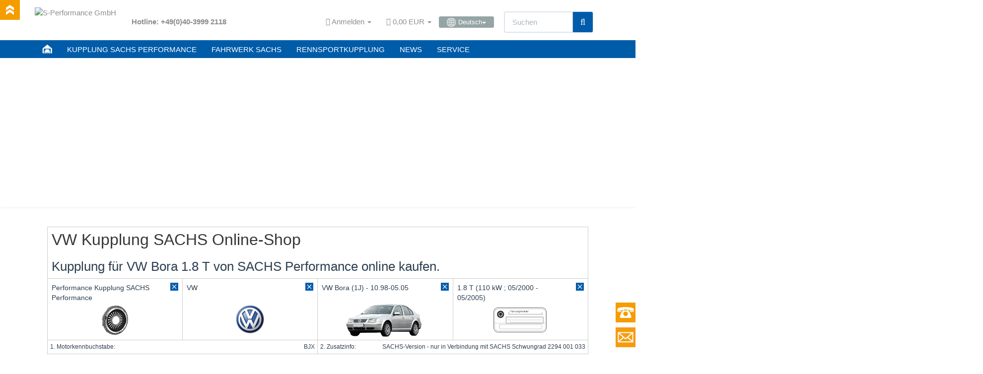

--- FILE ---
content_type: text/html; charset=iso-8859-1
request_url: https://www.sachsperformance.com/de/kupplung/performance-kupplung/vw-bora-1j2-1j6/1-8-t-110kw
body_size: 15230
content:
<!DOCTYPE html><html
lang="de"><head><meta
http-equiv="content-type" content="text/html; charset=iso-8859-1"><meta
name="description" content="Performance Kupplung VW Bora 1J2-1J6 1.8 T von ZF SACHS &#10004; VW Motorsport Partner mit langjähriger Erfahrung aus der WRC, VLN, Formel 1 usw."><meta
name="keywords" content="Schwungrad, (ZMS), SACHS, 2294001033Kupplungsscheibe, Performance, 999994Kupplungssatz, RacingKupplungsdruckplatte, 999778Kupplungssatz, PerformanceKupplung-Ausrücklager, 02A141165M"><meta
name="viewport" content="width=device-width, initial-scale=1.0, user-scalable=no"><meta
http-equiv="X-UA-Compatible" content="IE=edge"><meta
name="robots" content="index, follow"><meta
name="facebook-domain-verification" content="6tur27i12oo4jhw7vjmnumo3aqqr3m"><title>Performance Kupplung VW Bora 1J2-1J6 1.8 T von ZF SACHS</title><link
rel="shortcut icon" href="https://www.sachsperformance.com/favicon.ico" type="image/ico"><link
rel="icon" href="https://www.sachsperformance.com/favicon.ico" type="image/ico">
 <script async src="https://www.googletagmanager.com/gtag/js?id=G-987BJ1GPFG"></script> <script>window.dataLayer=window.dataLayer||[];function gtag(){dataLayer.push(arguments);}
gtag('js',new Date());gtag('config','G-987BJ1GPFG');</script>  <script>(function(w,d,s,l,i){w[l]=w[l]||[];w[l].push({'gtm.start':new Date().getTime(),event:'gtm.js'});var f=d.getElementsByTagName(s)[0],j=d.createElement(s),dl=l!='dataLayer'?'&l='+l:'';j.async=true;j.src='https://www.googletagmanager.com/gtm.js?id='+i+dl;f.parentNode.insertBefore(j,f);})(window,document,'script','dataLayer','GTM-KZHC373W');</script> <style>@font-face{font-family:'Exo 2';src:url('/templates/Evo-Child-Example/fonts/Exo2-VariableFont_wght.ttf') format('truetype');font-weight:600 700;font-display:swap}@font-face{font-family:'Open Sans';src:url('/templates/Evo-Child-Example/fonts/OpenSans-VariableFont_wdth,wght.ttf') format('truetype');font-weight:700 800;font-display:swap}</style><link
rel="canonical" href="https://www.sachsperformance.com/de/kupplung/performance-kupplung/vw-bora-1j2-1j6/1-8-t-110kw"><base
href="https://www.sachsperformance.com/"><link
href="templates/Evo-Child-Example/themes/base/images/apple-touch-icon.png" rel="apple-touch-icon"> <script type="text/javascript" src="/templates/Evo-Child-Example/js/jquery-1.12.0.min.js"></script> <script type="text/javascript" src="/templates/Evo-Child-Example/js/loadCSS.js"></script>  <script type="text/plain" data-service_id="8328d3b577871b1cd85d890116c602df" data-type="application/javascript">window.$zopim||(function(d,s){var z=$zopim=function(c){z._.push(c)},$=z.s=d.createElement(s),e=d.getElementsByTagName(s)[0];z.set=function(o){z.set._.push(o)};z._=[];z.set._=[];$.async=!0;$.setAttribute("charset","utf-8");$.src="https://v2.zopim.com/?5GLKvtRdFBnjGV8VqpJbKp6kipGG5q8Q";z.t=+new Date;$.type="text/javascript";e.parentNode.insertBefore($,e)})(document,"script");</script><script type="text/plain" data-service_id="a151608a9113acccb09c9ebf7b0b2b6a" data-type="application/javascript">$zopim(function(){$zopim.livechat.button.setOffsetHorizontal(60)});</script> <link
rel="preload" href="templates/Evo-Child-Example/css/smk-accordion.min.css" as="style" onload="this.rel='stylesheet'"><link
type="text/css" href="templates/Evo/themes/flatly/bootstrap.css?v=4.03" rel="stylesheet"><link
type="text/css" href="templates/Evo/themes/base/offcanvas-menu.css?v=4.03" rel="stylesheet"><link
type="text/css" href="templates/Evo/themes/base/pnotify.custom.css?v=4.03" rel="stylesheet"><link
type="text/css" href="templates/Evo/themes/base/jquery-slider.css?v=4.03" rel="stylesheet"><link
type="text/css" href="templates/Evo/themes/flatly/custom.css?v=4.03" rel="stylesheet"><link
type="text/css" href="includes/plugins/jtl_paypal/version/106/frontend/css/style.css?v=4.03" rel="stylesheet"><link
type="text/css" href="includes/plugins/ws_oss/version/104/frontend/css/banner.css?v=4.03" rel="stylesheet"><link
type="text/css" href="includes/plugins/ws_oss/version/104/frontend/css/select2.min.css?v=4.03" rel="stylesheet"><link
type="text/css" href="includes/plugins/jtl_debug/version/101/frontend/css/jtl-debug.css?v=4.03" rel="stylesheet"><link
type="text/css" href="includes/plugins/spe_carnav_clutch/version/100/frontend/css/spe_carnav_clutch.css?v=4.03" rel="stylesheet"><link
type="text/css" href="includes/plugins/spe_carnav_racing/version/100/frontend/css/spe_carnav_racing.css?v=4.03" rel="stylesheet"><link
type="text/css" href="includes/plugins/ara_Sprachen/version/102/frontend/css/plugin.css?v=4.03" rel="stylesheet"><link
type="text/css" href="includes/plugins/spe_repay/version/100/frontend/css/spe_repay.css?v=4.03" rel="stylesheet"><link
type="text/css" href="includes/plugins/spe_paymentreminder/version/100/frontend/css/spe_paymentreminder.css?v=4.03" rel="stylesheet"><link
rel="alternate" type="application/rss+xml" title="Newsfeed S-Performance GmbH" href="rss.xml"><style>body{background-color:#fff!important}</style> <script>var head_conf={head:"jtl",screens:[480,768,992,1200]};(function(n,t){"use strict";function w(){}function u(n,t){if(n){typeof n=="object"&&(n=[].slice.call(n));for(var i=0,r=n.length;i<r;i++)t.call(n,n[i],i)}}function it(n,i){var r=Object.prototype.toString.call(i).slice(8,-1);return i!==t&&i!==null&&r===n}function s(n){return it("Function",n)}function a(n){return it("Array",n)}function et(n){var i=n.split("/"),t=i[i.length-1],r=t.indexOf("?");return r!==-1?t.substring(0,r):t}function f(n){(n=n||w,n._done)||(n(),n._done=1)}function ot(n,t,r,u){var f=typeof n=="object"?n:{test:n,success:!t?!1:a(t)?t:[t],failure:!r?!1:a(r)?r:[r],callback:u||w},e=!!f.test;return e&&!!f.success?(f.success.push(f.callback),i.load.apply(null,f.success)):e||!f.failure?u():(f.failure.push(f.callback),i.load.apply(null,f.failure)),i}function v(n){var t={},i,r;if(typeof n=="object")for(i in n)!n[i]||(t={name:i,url:n[i]});else t={name:et(n),url:n};return(r=c[t.name],r&&r.url===t.url)?r:(c[t.name]=t,t)}function y(n){n=n||c;for(var t in n)if(n.hasOwnProperty(t)&&n[t].state!==l)return!1;return!0}function st(n){n.state=ft;u(n.onpreload,function(n){n.call()})}function ht(n){n.state===t&&(n.state=nt,n.onpreload=[],rt({url:n.url,type:"cache"},function(){st(n)}))}function ct(){var n=arguments,t=n[n.length-1],r=[].slice.call(n,1),f=r[0];return(s(t)||(t=null),a(n[0]))?(n[0].push(t),i.load.apply(null,n[0]),i):(f?(u(r,function(n){s(n)||!n||ht(v(n))}),b(v(n[0]),s(f)?f:function(){i.load.apply(null,r)})):b(v(n[0])),i)}function lt(){var n=arguments,t=n[n.length-1],r={};return(s(t)||(t=null),a(n[0]))?(n[0].push(t),i.load.apply(null,n[0]),i):(u(n,function(n){n!==t&&(n=v(n),r[n.name]=n)}),u(n,function(n){n!==t&&(n=v(n),b(n,function(){y(r)&&f(t)}))}),i)}function b(n,t){if(t=t||w,n.state===l){t();return}if(n.state===tt){i.ready(n.name,t);return}if(n.state===nt){n.onpreload.push(function(){b(n,t)});return}n.state=tt;rt(n,function(){n.state=l;t();u(h[n.name],function(n){f(n)});o&&y()&&u(h.ALL,function(n){f(n)})})}function at(n){n=n||"";var t=n.split("?")[0].split(".");return t[t.length-1].toLowerCase()}function rt(t,i){function e(t){t=t||n.event;u.onload=u.onreadystatechange=u.onerror=null;i()}function o(f){f=f||n.event;(f.type==="load"||/loaded|complete/.test(u.readyState)&&(!r.documentMode||r.documentMode<9))&&(n.clearTimeout(t.errorTimeout),n.clearTimeout(t.cssTimeout),u.onload=u.onreadystatechange=u.onerror=null,i())}function s(){if(t.state!==l&&t.cssRetries<=20){for(var i=0,f=r.styleSheets.length;i<f;i++)if(r.styleSheets[i].href===u.href){o({type:"load"});return}t.cssRetries++;t.cssTimeout=n.setTimeout(s,250)}}var u,h,f;i=i||w;h=at(t.url);h==="css"?(u=r.createElement("link"),u.type="text/"+(t.type||"css"),u.rel="stylesheet",u.href=t.url,t.cssRetries=0,t.cssTimeout=n.setTimeout(s,500)):(u=r.createElement("script"),u.type="text/"+(t.type||"javascript"),u.src=t.url);u.onload=u.onreadystatechange=o;u.onerror=e;u.async=!1;u.defer=!1;t.errorTimeout=n.setTimeout(function(){e({type:"timeout"})},7e3);f=r.head||r.getElementsByTagName("head")[0];f.insertBefore(u,f.lastChild)}function vt(){for(var t,u=r.getElementsByTagName("script"),n=0,f=u.length;n<f;n++)if(t=u[n].getAttribute("data-headjs-load"),!!t){i.load(t);return}}function yt(n,t){var v,p,e;return n===r?(o?f(t):d.push(t),i):(s(n)&&(t=n,n="ALL"),a(n))?(v={},u(n,function(n){v[n]=c[n];i.ready(n,function(){y(v)&&f(t)})}),i):typeof n!="string"||!s(t)?i:(p=c[n],p&&p.state===l||n==="ALL"&&y()&&o)?(f(t),i):(e=h[n],e?e.push(t):e=h[n]=[t],i)}function e(){if(!r.body){n.clearTimeout(i.readyTimeout);i.readyTimeout=n.setTimeout(e,50);return}o||(o=!0,vt(),u(d,function(n){f(n)}))}function k(){r.addEventListener?(r.removeEventListener("DOMContentLoaded",k,!1),e()):r.readyState==="complete"&&(r.detachEvent("onreadystatechange",k),e())}var r=n.document,d=[],h={},c={},ut="async"in r.createElement("script")||"MozAppearance"in r.documentElement.style||n.opera,o,g=n.head_conf&&n.head_conf.head||"head",i=n[g]=n[g]||function(){i.ready.apply(null,arguments)},nt=1,ft=2,tt=3,l=4,p;if(r.readyState==="complete")e();else if(r.addEventListener)r.addEventListener("DOMContentLoaded",k,!1),n.addEventListener("load",e,!1);else{r.attachEvent("onreadystatechange",k);n.attachEvent("onload",e);p=!1;try{p=!n.frameElement&&r.documentElement}catch(wt){}p&&p.doScroll&&function pt(){if(!o){try{p.doScroll("left")}catch(t){n.clearTimeout(i.readyTimeout);i.readyTimeout=n.setTimeout(pt,50);return}e()}}()}i.load=i.js=ut?lt:ct;i.test=ot;i.ready=yt;i.ready(r,function(){y()&&u(h.ALL,function(n){f(n)});i.feature&&i.feature("domloaded",!0)})})(window);(function(n,t){"use strict";jQuery["fn"]["ready"]=function(fn){jtl["ready"](function(){jQuery["ready"]["promise"]()["done"](fn)});return jQuery}})(window);</script> </head><body
data-page="2" class="body-offcanvas">
<noscript><iframe
src="https://www.googletagmanager.com/ns.html?id=GTM-KZHC373W" height="0" width="0" style="display:none;visibility:hidden"></iframe></noscript><div
id="contact_box"></div><div
id="phone_box"></div><div
id="phone_invite">
<b>Unsere Service-Hotline:</b> (Mo-Fr 09:30-17:00 MEZ) <b>+49 (0)40 3999 2118</b></div><div
id="scroll_top"></div><div
id="main-wrapper" class="main-wrapper fluid aside-active"><header
class="container-block fixed-navbar" id="evo-nav-wrapper"><div
class="container"><div
id="header-branding"><div
id="top-bar" class="text-right hidden-xs clearfix"><ul
class="list-inline user-settings pull-right"><li
class="language-dropdown dropdown">
<a
href="#" class="dropdown-toggle btn btn-default btn-xs" data-toggle="dropdown"><i
class="fa fa-language"></i><span> Deutsch</span><span
class="caret"></span></a><ul
id="language-dropdown" class="dropdown-menu dropdown-menu-right"><li><a
href="https://www.sachsperformance.com/en/clutch-kit/performance-clutch/vw-bora-1j2-1j6/1-8-t-110kw" class="link_lang eng" rel="alternate">Englisch</a></li><li><a
href="https://www.sachsperformance.com/pl/zestaw-sprzegla/sprzegla-sportowe/vw-bora-1j2-1j6/1-8-t-110kw" class="link_lang pol" rel="alternate">Polnisch</a></li><li><a
href="https://www.sachsperformance.com/fr/embrayage/kit-embrayage-renforce/vw-bora-1j2-1j6/1-8-t-110kw" class="link_lang fre" rel="alternate">Französisch</a></li><li><a
href="https://www.sachsperformance.com/nl/koppelingsset/performance-koppeling/vw-bora-1j2-1j6/1-8-t-110kw" class="link_lang dut" rel="alternate">Niederländisch</a></li><li><a
href="https://www.sachsperformance.com/es/kit-de-embrague/embrague-deportivo/vw-bora-1j2-1j6/1-8-t-110kw" class="link_lang spa" rel="alternate">Spanisch</a></li><li><a
href="https://www.sachsperformance.com/it/kit-frizione/frizione-performance/vw-bora-1j2-1j6/1-8-t-110kw" class="link_lang ita" rel="alternate">Italienisch</a></li><li><a
href="https://www.sachsperformance.com/pt/kit-de-embraiagem/embraiagem-reforcada/vw-bora-1j2-1j6/1-8-t-110kw" class="link_lang por" rel="alternate">Portugiesisch</a></li><li><a
href="https://www.sachsperformance.com/se/kopplingssats/performance-koppling/vw-bora-1j2-1j6/1-8-t-110kw" class="link_lang swe" rel="alternate">Schwedisch</a></li></ul></li></ul><ul
class="cms-pages list-inline pull-right"><li
class=""><a
href="de/blog/zf-motorsport-dtm-carbon-kupplung">DTM Kupplung von ZF SACHS</a></li><li
class=""><a
href="de/blog/dtm-video-100-jahre-zf-sachs">Die DTM gratuliert - 100 Jahre ZF SACHS</a></li><li
class=""><a
href="de/blog/zf-motorsport-rally-daempfer-vw-polo-wrc">VW Polo WRC mit ZF-Motorsport Stossdämpfer</a></li><li
class=""><a
href="de/blog/vw-motorsport-50-jahre-partner-von-zf-sachs-race-engineering">50 Jahre VW Motorsport </a></li><li
class=""><a
href="de/blog/zf-motorsport-vw-polo-wrc-mit-sachs-kupplung-und-fahrwerk">VW Polo WRC mit SACHS Kupplung und Fahrwerk</a></li><li
class=""><a
href="de/blog/porsche-911-gt3-vs-911-cup-zf-motorsport">Porsche 911 GT3 vs. GT3 CUP</a></li><li
class=""><a
href="de/blog/sachs-rennsportkupplung-in-toyota-ts050-le-mans">Toyota TS050 Le Mans mit SACHS Kupplungstechnik</a></li><li
class=""><a
href="de/blog/zf-motorsport-rally-stossdaempfer-vw">ZF-Motorsport Rally-Stoßdämpfer im VW Polo WRC</a></li><li
class=""><a
href="de/blog/zf-motorsport-bmw-dtm">BMW DTM Tourenwagen</a></li><li
class=""><a
href="de/blog/zf-motorsport-f1-sachs-stossdaempfer">ZF-Motorsport Formel 1 Stossdämpfer</a></li><li
class=""><a
href="de/blog/rennsportgetriebe-8hp45-von-zf">ZF-Rennsportgetriebe 8HP45</a></li><li
class=""><a
href="de/blog/gewindefahrwerk-sachs-audi-s5">SACHS Gewindefahrwerk Audi S5</a></li><li
class=""><a
href="de/sachs-formel-1-kupplung">SACHS Formel 1 Carbonkupplung</a></li><li
class=""><a
href="de/blog/porsche-911-sachs-performance-kupplung">SACHS Performance Kupplung im Porsche 911</a></li><li
class=""><a
href="de/blog/sachs-tuningworld-bodensee-2018">SACHS Performance @ Tuningworld Bodensee</a></li><li
class=""><a
href="de/blog/asphaltfieber-2019">Asphaltfieber mit SACHS Performance</a></li><li
class=""><a
href="de/blog/neues-logo-sachs-performance">Neues Logo für SACHS-Performance</a></li><li
class=""><a
href="de/blog/sachs-kupplungen-bewaehrte-leistung-fuer-die-ewigkeit">SACHS Kupplungen - Bewährte Leistung für die Ewigkeit.</a></li><li
class=""><a
href="de/blog/bmw-scene-show-racepark-meppen-2021">Motorsport trifft Tuning</a></li><li
class=""><a
href="de/blog/sachs-rcs-kupplung-katalog">Racing-Clutch-System Katalog 2021</a></li><li
class=""><a
href="de/blog/adac-gt-masters-2022">ADAC GT Masters 2022</a></li><li
class=""><a
href="de/blog/25-jahre-zf-race-engineering">25 Jahre ZF Race Engineering</a></li><li
class=""><a
href="de/news/zf-motorsport/anti-stall-clutch">Anti Stall Clutch</a></li><li
class=""><a
href="de/blog-zf-motorsport">Blog - Übersicht</a></li><li
class=""><a
href="de/service/downloads">Download</a></li><li
class=""><a
href="de/service/sachs-kupplung-gewaehrleistung">Gewährleistung</a></li><li
class=""><a
href="de/news/zf-motorsport-erfolge-mit-sachs-kupplung-und-fahrwerk">Motorsporterfolge von ZF SACHS</a></li><li
class=""><a
href="de/news/sachs-performance-news-und-videos-von-zf-motorsport" rel="nofollow">News</a></li><li
class=""><a
href="de/sachs-service-kupplung-fehlerdiagnose">Kupplung Diagnose</a></li><li
class=""><a
href="de/service/reparatur-kupplung-und-stossdaempfer">Reparaturservice</a></li><li
class=""><a
href="de/news/zf-motorsport-und-zf-sachs-race-engineering">Über SACHS im Motorsport und ZF Race Engineering</a></li><li
class=""><a
href="de/service/sachs-performance-kupplung-fahrwerk">Service</a></li><li
class=""><a
href="de/news/zf-motorsport-videos">Videos</a></li><li
class=""><a
href="de/news/zf-motorsport-fahrwerk">ZF-Motorsport Fahrwerk</a></li><li
class=""><a
href="de/news/zf-motorsport-kupplung">ZF-Motorsport Kupplung</a></li><li
class=""><a
href="de/news/zf-sachs-motorsport-produkte">ZF-Motorsport Produkte</a></li><li
class=""><a
href="de/news/sachs-im-motorsport-und-zf-race-engineering/zf-motorsportgeschichte">Motorsportgeschichte</a></li><li
class=""><a
href="de/news/sachs-im-motorsport-und-zf-race-engineering/zf-motorsport-partner">Motorsport-Partner</a></li></ul></div><div
class="row"><div
class="col-xs-4 col-sm-2 col-md-2" id="logo">
<a
href="https://www.sachsperformance.com" title="S-Performance GmbH">
<img
src="bilder/intern/shoplogo/header_logo_trans.png" width="160" height="58" alt="S-Performance GmbH" class="img-responsive">
</a></div><div
class="col-xs-8 col-sm-10 col-md-10" id="shop-nav">
<span
class="hotline-header">Hotline: +49(0)40-3999 2118</span><ul
class="header-shop-nav nav navbar-nav force-float horizontal pull-right"><li
class="dropdown hidden-xs">
<a
href="#" class="dropdown-toggle" data-toggle="dropdown"><i
class="fa fa-user"></i> <span
class="hidden-xs hidden-sm"> Anmelden </span> <i
class="caret"></i></a><ul
id="login-dropdown" class="dropdown-menu dropdown-menu-right"><li><form
action="https://www.sachsperformance.com/jtl.php" method="post" class="form">
<input
type="hidden" class="jtl_token" name="jtl_token" value="ab466198f033111555c35baa18d0a25e"><fieldset
id="quick-login"><div
class="form-group"><input
type="text" name="email" id="email_quick" class="form-control" placeholder="Email-Adresse"></div><div
class="form-group"><input
type="password" name="passwort" id="password_quick" class="form-control" placeholder="Passwort"></div><div
class="form-group">
<input
type="hidden" name="login" value="1"><button
type="submit" id="submit-btn" class="btn btn-primary btn-block">Anmelden</button></div></fieldset></form></li><li><a
href="pass.php" rel="nofollow">Passwort vergessen</a></li><li><a
href="registrieren.php">Neu hier? Jetzt registrieren</a></li></ul></li><li
class="hidden-xs cart-menu dropdown" data-toggle="basket-items">
<a
href="warenkorb.php" class="dropdown-toggle" data-toggle="dropdown">
<span
class="fa fa-shopping-cart"></span>
<span
class="shopping-cart-label hidden-sm"> 0,00 EUR</span> <span
class="caret"></span>
</a><ul
class="cart-dropdown dropdown-menu dropdown-menu-right"><li>
<a
href="warenkorb.php">Es befinden sich keine Artikel im Warenkorb</a></li></ul></li><li
class="language-dropdown dropdown">
<a
href="#" class="dropdown-toggle btn btn-default btn-xs" data-toggle="dropdown"><span><img
src="/bilder/change-language.gif" alt="Deutsch" class="flag" style="margin-top: -1px;">Deutsch</span><span
class="caret"></span></a><ul
id="language-dropdown" class="dropdown-menu dropdown-menu-right"><li><a
href="https://www.sachsperformance.com/en/clutch-kit/performance-clutch/vw-bora-1j2-1j6/1-8-t-110kw" class="link_lang eng" rel="alternate">  -  Englisch</a></li><li><a
href="https://www.sachsperformance.com/pl/zestaw-sprzegla/sprzegla-sportowe/vw-bora-1j2-1j6/1-8-t-110kw" class="link_lang pol" rel="alternate">  -  Polnisch</a></li><li><a
href="https://www.sachsperformance.com/fr/embrayage/kit-embrayage-renforce/vw-bora-1j2-1j6/1-8-t-110kw" class="link_lang fre" rel="alternate">  -  Französisch</a></li><li><a
href="https://www.sachsperformance.com/nl/koppelingsset/performance-koppeling/vw-bora-1j2-1j6/1-8-t-110kw" class="link_lang dut" rel="alternate">  -  Niederländisch</a></li><li><a
href="https://www.sachsperformance.com/es/kit-de-embrague/embrague-deportivo/vw-bora-1j2-1j6/1-8-t-110kw" class="link_lang spa" rel="alternate">  -  Spanisch</a></li><li><a
href="https://www.sachsperformance.com/it/kit-frizione/frizione-performance/vw-bora-1j2-1j6/1-8-t-110kw" class="link_lang ita" rel="alternate">  -  Italienisch</a></li><li><a
href="https://www.sachsperformance.com/pt/kit-de-embraiagem/embraiagem-reforcada/vw-bora-1j2-1j6/1-8-t-110kw" class="link_lang por" rel="alternate">  -  Portugiesisch</a></li><li><a
href="https://www.sachsperformance.com/se/kopplingssats/performance-koppling/vw-bora-1j2-1j6/1-8-t-110kw" class="link_lang swe" rel="alternate">  -  Schwedisch</a></li></ul></li><li
id="search"><form
action="navi.php" method="GET"><div
class="input-group">
<input
name="qs" type="text" class="form-control ac_input" placeholder="Suchen" autocomplete="off"><span
class="input-group-addon"><button
type="submit"><span
class="fa fa-search"></span></button></span></div></form></li></ul></div></div></div></div><div
class="category-nav navbar-wrapper hidden-xs"><div
id="evo-main-nav-wrapper" class="nav-wrapper do-affix"><nav
id="evo-main-nav" class="navbar navbar-default"><div
class="container"><div
class="navbar-header visible-affix pull-left hidden-xs hidden-sm"><a
class="navbar-brand" href="https://www.sachsperformance.com" title="S-Performance GmbH"><img
src="bilder/intern/shoplogo/header_logo_trans.png" width="160" height="58" alt="S-Performance GmbH" class="img-responsive-height"></a></div><div
class="megamenu"><ul
class="nav navbar-nav force-float"><li
class="megamenu-fw"><a
href="/"><img
style="margin-top: -4px; width:20px; height: 20px;" src="/bilder/sachsperformance/icon_home.png"></a></li><li
class="megamenu-fw"><a
href="/de/kupplung-und-verstaerkte-kupplung-sachs-performance-navigator">KUPPLUNG SACHS PERFORMANCE</a></li><li
class="megamenu-fw"><a
href="/de/fahrwerk-gewindefahrwerk-sachs-performance-navigator">FAHRWERK SACHS</a></li><li
class="megamenu-fw"><a
href="/de/rennsportkupplung-zf-motorsport-sachs-rcs-kupplung-konfigurator">RENNSPORTKUPPLUNG</a></li><li
class="megamenu-fw"><a
href="/de/news/sachs-performance-news-und-videos-von-zf-motorsport">NEWS</a></li><li
class="megamenu-fw"><a
href="/de/service/sachs-performance-kupplung-fahrwerk">SERVICE</a></li><li
class="cart-menu visible-affix dropdown bs-hover-enabled pull-right" data-toggle="basket-items">
<a
href="warenkorb.php" class="dropdown-toggle" data-toggle="dropdown">
<span
class="fa fa-shopping-cart"></span>
<span
class="shopping-cart-label hidden-sm"> 0,00 EUR</span> <span
class="caret"></span>
</a><ul
class="cart-dropdown dropdown-menu dropdown-menu-right"><li>
<a
href="warenkorb.php">Es befinden sich keine Artikel im Warenkorb</a></li></ul></li></ul></div></div></nav></div></div><div
style="width:100%;"><div
id="jssor_1" style="position: relative; margin: 0 auto; top: 0px; left: 0px; width: 1980px; height: 300px; overflow: hidden; visibility: hidden;"><div
data-u="loading" style="position: absolute; top: 0px; left: 0px;"><div
style="filter: alpha(opacity=70); opacity: 0.7; position: absolute; display: block; top: 0px; left: 0px; width: 100%; height: 100%;"></div><div
style="position:absolute;display:block;background:url('img/loading.gif') no-repeat center center;top:0px;left:0px;width:100%;height:100%;"></div></div><div
data-u="slides" style="cursor: default; position: relative; top: 0px; left: 0px; width: 1980px; height: 300px; overflow: hidden;"><div
data-p="112.50" style="display: none;">
<img
data-u="image" src="/bilder/sachsperformance/slider/15279.jpg"></div><div
data-p="112.50" style="display: none;">
<img
data-u="image" src="/bilder/sachsperformance/slider/15230.jpg"><div
class="slider-text-box" data-u="caption" data-t="0" style="position: absolute; top: 440px; left: 415px;"><p
class="slider-text">Mehr <span
class="big">Übertragungskraft</span>.</p></div></div><div
data-p="112.50" style="display: none;">
<img
data-u="image" src="/bilder/sachsperformance/slider/15230_1.jpg"><div
class="slider-text-box" data-u="caption" data-t="0" style="position: absolute; top: 440px; left: 415px;"><p
class="slider-text">Hohe <span
class="big">Standfestigkeit</span>.</p></div></div><div
data-p="112.50" style="display: none;">
<img
data-u="image" src="/bilder/sachsperformance/slider/sachsperformance-golf-7r-kupplung.jpg" alt="Performance Kupplung fÃ¼r Golf 7R/8R hier bestellen.">
<a
href="/de/kupplung/performance-kupplung-sachs/kupplungssatz-002352-999502"><div
class="slider-text-box" data-u="caption" data-t="0" style="position: absolute; top: 420px; left: 415px;"><p
class="slider-text">Golf 7R / 8R Kupplung<br><span
class="big">Sofort lieferbar</span>.</p><p
style="margin-top: -20px; font-size: 14px; color: black; padding-left: 20px;">Auch passend für Audi S3 und Audi TT.</p></div>
</a></div><div
data-p="112.50" style="display: none;">
<img
data-u="image" src="/bilder/sachsperformance/slider/creditcard.jpg" alt="Sicher zahlen mit Kreditkarte bei SACHS.">
<a
href="/de/kupplung/performance-kupplung-sachs/kupplungssatz-002352-999502"><div
class="slider-text-box" data-u="caption" data-t="0" style="position: absolute; top: 420px; left: 415px;"><p
class="slider-text">Sicher zahlen mit<br><span
class="big">Kreditkarte</span>.</p></div>
</a></div><div
data-p="112.50" style="display: none;">
<img
data-u="image" src="/bilder/sachsperformance/slider/dealer.jpg" alt="ZF SACHS Kupplung, SACHS Performance"><div
class="slider-text-box" data-u="caption" data-t="0" style="position: absolute; top: 435px; left: 415px;">
<a
href="/kontakt.php"><p
class="slider-text">Jetzt <span
class="big">Partner werden</span>.</p></a></div></div><div
data-p="112.50" style="display: none;">
<img
data-u="image" src="/bilder/sachsperformance/slider/delivery.jpg" alt="SACHS weltweiter Versand"><div
class="slider-text-box" data-u="caption" data-t="0" style="position: absolute; top: 440px; left: 415px;"><p
class="slider-text">Versand <span
class="big">weltweit.
</span></p></div></div><div
data-p="112.50" style="display: none;">
<img
data-u="image" src="/bilder/sachsperformance/slider/default_1.jpg" alt="ZF SACHS Race Engineering Kupplung"><div
class="slider-text-box" data-u="caption" data-t="0" style="position: absolute; top: 420px; left: 415px;"><p
class="slider-text">Performance Kupplung<br><span
class="big">High-Tech für Ihr Fahrzeug</span>.</p></div></div></div></div></div>
<nav
id="shop-nav-xs" class="navbar navbar-default visible-xs"><div
class="container-fluid"><div
class="navbar-collapse"><ul
class="nav navbar-nav navbar-left force-float"><nav
role="navigation"><div
id="menuToggle">
<input
type="checkbox"><span></span><span></span><span></span><ul
id="menu">
<a
href="/"><li>STARTSEITE</li></a><a
href="/de/kupplung-und-verstaerkte-kupplung-sachs-performance-navigator"><li>KUPPLUNG SACHS PERFORMANCE</li></a><a
href="/de/fahrwerk-gewindefahrwerk-sachs-performance-navigator"><li>FAHRWERK SACHS PERFORMANCE</li></a><a
href="/de/rennsportkupplung-zf-motorsport-sachs-rcs-kupplung-konfigurator"><li>RENNSPORTKUPPLUNG</li></a><a
href="/de/news/sachs-performance-news-und-videos-von-zf-motorsport"><li>NEWS</li></a><a
href="/de/service/sachs-performance-kupplung-fahrwerk"><li>SERVICE</li></a></ul></div></nav></ul><ul
class="nav navbar-nav navbar-right force-float action-nav"><li>
<a
href="#" class="dropdown-toggle" data-toggle="dropdown"><i
class="fa fa-globe"></i><span></span><span
class="caret"></span></a><ul
id="language-dropdown-small" class="dropdown-menu dropdown-menu-right"><li><a
href="https://www.sachsperformance.com/en/clutch-kit/performance-clutch/vw-bora-1j2-1j6/1-8-t-110kw" class="link_lang eng" rel="alternate">Englisch</a></li><li><a
href="https://www.sachsperformance.com/pl/zestaw-sprzegla/sprzegla-sportowe/vw-bora-1j2-1j6/1-8-t-110kw" class="link_lang pol" rel="alternate">Polnisch</a></li><li><a
href="https://www.sachsperformance.com/fr/embrayage/kit-embrayage-renforce/vw-bora-1j2-1j6/1-8-t-110kw" class="link_lang fre" rel="alternate">Französisch</a></li><li><a
href="https://www.sachsperformance.com/nl/koppelingsset/performance-koppeling/vw-bora-1j2-1j6/1-8-t-110kw" class="link_lang dut" rel="alternate">Niederländisch</a></li><li><a
href="https://www.sachsperformance.com/es/kit-de-embrague/embrague-deportivo/vw-bora-1j2-1j6/1-8-t-110kw" class="link_lang spa" rel="alternate">Spanisch</a></li><li><a
href="https://www.sachsperformance.com/it/kit-frizione/frizione-performance/vw-bora-1j2-1j6/1-8-t-110kw" class="link_lang ita" rel="alternate">Italienisch</a></li><li><a
href="https://www.sachsperformance.com/pt/kit-de-embraiagem/embraiagem-reforcada/vw-bora-1j2-1j6/1-8-t-110kw" class="link_lang por" rel="alternate">Portugiesisch</a></li><li><a
href="https://www.sachsperformance.com/se/kopplingssats/performance-koppling/vw-bora-1j2-1j6/1-8-t-110kw" class="link_lang swe" rel="alternate">Schwedisch</a></li></ul></li><li>
<a
href="#" class="dropdown-toggle" data-toggle="dropdown"><i
class="fa fa-eur" title="EUR"></i> <span
class="caret"></span></a><ul
id="currency-dropdown-small" class="dropdown-menu dropdown-menu-right"><li><a
href="" rel="nofollow">EUR</a></li></ul></li><li><a
href="jtl.php"><span
class="fa fa-user"></span></a></li><li><a
href="warenkorb.php"><span
class="fa fa-shopping-cart"></span></a></li></ul></div></div>
</nav><nav
class="navbar navbar-default navbar-offcanvas" id="navbar-offcanvas">
<nav
class="navbar navbar-inverse"><div
class="container-fluid"><div
class="navbar-nav nav navbar-right text-right"><a
class="btn btn-offcanvas btn-default btn-close navbar-btn"><span
class="fa fa-times"></span></a></div></div></nav><div
class="container-fluid"><div
class="sidebar-offcanvas"><div
class="navbar-categories"><ul
class="nav navbar-nav"><li><a
href="de/sachsperformance-gutscheine" data-ref="36415">SACHS Performance Gutscheine</a></li><li><a
href="de/sachs-performance-werbematerial" data-ref="36413">SACHS Performance Werbematerial</a></li><li>
<a
href="de/rennsportkupplung" class="nav-sub" data-ref="20676">SACHS Motorsportkupplung<i
class="fa fa-caret-right nav-toggle pull-right"></i></a><ul
class="nav"><li><a
href="de/rennsportkupplung/sachs-rcs" data-ref="22513">Rennsportkupplung Lieferprogramm SACHS RCS </a></li></ul></li></ul></div><hr><ul
class="nav navbar-nav"></ul><hr><ul
class="nav navbar-nav"><li
class=""><a
href="de/blog/zf-motorsport-dtm-carbon-kupplung">DTM Kupplung von ZF SACHS</a></li><li
class=""><a
href="de/blog/dtm-video-100-jahre-zf-sachs">Die DTM gratuliert - 100 Jahre ZF SACHS</a></li><li
class=""><a
href="de/blog/zf-motorsport-rally-daempfer-vw-polo-wrc">VW Polo WRC mit ZF-Motorsport Stossdämpfer</a></li><li
class=""><a
href="de/blog/vw-motorsport-50-jahre-partner-von-zf-sachs-race-engineering">50 Jahre VW Motorsport </a></li><li
class=""><a
href="de/blog/zf-motorsport-vw-polo-wrc-mit-sachs-kupplung-und-fahrwerk">VW Polo WRC mit SACHS Kupplung und Fahrwerk</a></li><li
class=""><a
href="de/blog/porsche-911-gt3-vs-911-cup-zf-motorsport">Porsche 911 GT3 vs. GT3 CUP</a></li><li
class=""><a
href="de/blog/sachs-rennsportkupplung-in-toyota-ts050-le-mans">Toyota TS050 Le Mans mit SACHS Kupplungstechnik</a></li><li
class=""><a
href="de/blog/zf-motorsport-rally-stossdaempfer-vw">ZF-Motorsport Rally-Stoßdämpfer im VW Polo WRC</a></li><li
class=""><a
href="de/blog/zf-motorsport-bmw-dtm">BMW DTM Tourenwagen</a></li><li
class=""><a
href="de/blog/zf-motorsport-f1-sachs-stossdaempfer">ZF-Motorsport Formel 1 Stossdämpfer</a></li><li
class=""><a
href="de/blog/rennsportgetriebe-8hp45-von-zf">ZF-Rennsportgetriebe 8HP45</a></li><li
class=""><a
href="de/blog/gewindefahrwerk-sachs-audi-s5">SACHS Gewindefahrwerk Audi S5</a></li><li
class=""><a
href="de/sachs-formel-1-kupplung">SACHS Formel 1 Carbonkupplung</a></li><li
class=""><a
href="de/blog/porsche-911-sachs-performance-kupplung">SACHS Performance Kupplung im Porsche 911</a></li><li
class=""><a
href="de/blog/sachs-tuningworld-bodensee-2018">SACHS Performance @ Tuningworld Bodensee</a></li><li
class=""><a
href="de/blog/asphaltfieber-2019">Asphaltfieber mit SACHS Performance</a></li><li
class=""><a
href="de/blog/neues-logo-sachs-performance">Neues Logo für SACHS-Performance</a></li><li
class=""><a
href="de/blog/sachs-kupplungen-bewaehrte-leistung-fuer-die-ewigkeit">SACHS Kupplungen - Bewährte Leistung für die Ewigkeit.</a></li><li
class=""><a
href="de/blog/bmw-scene-show-racepark-meppen-2021">Motorsport trifft Tuning</a></li><li
class=""><a
href="de/blog/sachs-rcs-kupplung-katalog">Racing-Clutch-System Katalog 2021</a></li><li
class=""><a
href="de/blog/adac-gt-masters-2022">ADAC GT Masters 2022</a></li><li
class=""><a
href="de/blog/25-jahre-zf-race-engineering">25 Jahre ZF Race Engineering</a></li><li
class=""><a
href="de/news/zf-motorsport/anti-stall-clutch">Anti Stall Clutch</a></li><li
class=""><a
href="de/blog-zf-motorsport">Blog - Übersicht</a></li><li
class=""><a
href="de/service/downloads">Download</a></li><li
class=""><a
href="de/service/sachs-kupplung-gewaehrleistung">Gewährleistung</a></li><li
class=""><a
href="de/news/zf-motorsport-erfolge-mit-sachs-kupplung-und-fahrwerk">Motorsporterfolge von ZF SACHS</a></li><li
class=""><a
href="de/news/sachs-performance-news-und-videos-von-zf-motorsport">News</a></li><li
class=""><a
href="de/sachs-service-kupplung-fehlerdiagnose">Kupplung Diagnose</a></li><li
class=""><a
href="de/service/reparatur-kupplung-und-stossdaempfer">Reparaturservice</a></li><li
class=""><a
href="de/news/zf-motorsport-und-zf-sachs-race-engineering">Über SACHS im Motorsport und ZF Race Engineering</a></li><li
class=""><a
href="de/service/sachs-performance-kupplung-fahrwerk">Service</a></li><li
class=""><a
href="de/news/zf-motorsport-videos">Videos</a></li><li
class=""><a
href="de/news/zf-motorsport-fahrwerk">ZF-Motorsport Fahrwerk</a></li><li
class=""><a
href="de/news/zf-motorsport-kupplung">ZF-Motorsport Kupplung</a></li><li
class=""><a
href="de/news/zf-sachs-motorsport-produkte">ZF-Motorsport Produkte</a></li><li
class=""><a
href="de/news/sachs-im-motorsport-und-zf-race-engineering/zf-motorsportgeschichte">Motorsportgeschichte</a></li><li
class=""><a
href="de/news/sachs-im-motorsport-und-zf-race-engineering/zf-motorsport-partner">Motorsport-Partner</a></li></ul></div></div>
</nav></header><div
id="content-wrapper"><div
class="container"><div
class="container-block"><div
class="row"><div
id="content" class="col-xs-12"><div
id="carnav_breadcrumb"><div
id="carnav_bc_header"><h1>
VW Kupplung SACHS Online-Shop</h1>
<br><h2>
Kupplung für VW Bora  1.8 T  von SACHS Performance online kaufen.</h2></div><div
id="carnav_bc_cat1" class="carnav_breadcrumb_box"><div
class="carnav_box_text">Performance Kupplung SACHS Performance</div><div
class="carnav_button_cancel_tight" onclick="location.href='/'"></div><div
style="clear:both;"></div><div
class="carnav_img"><img
alt="Performance Kupplung SACHS Performance" src="bilder/sachsperformance/sperformance_kategoriebilder/15230.png"></div></div><div
id="carnav_bc_cat2" class="carnav_breadcrumb_box"><div
class="carnav_box_text">VW</div><div
class="carnav_button_cancel_tight" onclick="location.href='de/sachs-performance-kupplung-navigator?id=15230'"></div><div
style="clear:both;"></div><div
class="carnav_img"><img
alt="VW" src="bilder/sachsperformance/sperformance_kategoriebilder/15279.png"></div></div><div
id="carnav_bc_cat3" class="carnav_breadcrumb_box"><div
class="carnav_box_text">VW Bora (1J) - 10.98-05.05</div><div
class="carnav_button_cancel_tight" onclick="location.href='de/sachs-performance-kupplung-navigator?id=15230_15279'"></div><div
style="clear:both;"></div><div
class="carnav_img"><img
alt="VW Bora (1J) - 10.98-05.05" src="bilder/sachsperformance/sperformance_kategoriebilder/15301.png"></div></div><div
id="carnav_bc_cat4" class="carnav_breadcrumb_box"><div
class="carnav_box_text">1.8 T (110 kW ; 05/2000 - 05/2005)</div><div
class="carnav_button_cancel_tight" onclick="location.href='de/sachs-performance-kupplung-navigator?id=15230_15279_15301'"></div><div
style="clear:both;"></div><div
class="carnav_img"><img
alt="1.8 T (110 kW ; 05/2000 - 05/2005)" src="bilder/sachsperformance/sperformance_kategoriebilder/typen_plakette.png"></div></div><div
style="clear:left"></div><div
id="categories_attributes"><div
class="categories_attribut"><div
class="attr_left">1. Motorkennbuchstabe:</div><div
class="attr_right">BJX</div></div><div
class="categories_attribut"><div
class="attr_left">2. Zusatzinfo:</div><div
class="attr_right">SACHS-Version - nur in Verbindung mit SACHS Schwungrad 2294 001 033</div></div><div
style="clear:left"></div></div></div><div
id="result-wrapper"><div
class="title"><h1>1.8 T (110 kW ; 05/2000 - 05/2005)</h1></div><div
class="desc clearfix"></div><form
id="improve_search" action="navi.php" method="get" class="form-inline clearfix">
<input
type="hidden" name="k" value="17658">                                                            <input
type="hidden" name="suche" value=""><div
id="result-options" class="well panel-wrap hidden-xs"><div
class="row"><div
class="col-sm-8 col-sm-push-4 displayoptions form-inline text-right hidden-xs"><div
class="form-group">
<select
name="Sortierung" onchange="$('#improve_search').submit();" class="form-control form-small"><option
value="0">Sortierung</option><option
value="100">Standard</option><option
value="1">Name A-Z</option><option
value="2">Name Z-A</option><option
value="3">Preis aufsteigend</option><option
value="4">Preis absteigend</option><option
value="8">Verfügbarkeit</option><option
value="9">Gewicht</option><option
value="7">Artikelnummer</option><option
value="10">Erscheinungsdatum</option><option
value="6">neuste zuerst</option><option
value="5">EAN</option><option
value="11">Bestseller</option><option
value="12">Bewertungen</option>
</select></div><div
class="form-group">
<select
name="af" onchange="$('#improve_search').submit();" class="form-control form-small"><option
value="0">Artikel pro Seite</option><option
value="9">9 Artikel pro Seite</option><option
value="18">18 Artikel pro Seite</option><option
value="30">30 Artikel pro Seite</option><option
value="90">90 Artikel pro Seite</option>
</select></div><div
class="btn-group">
<a
href="https://www.sachsperformance.com/navi.php?k=17658&amp;ed=1" id="ed_list" class="btn btn-default btn-option ed list active" role="button" title="Liste"><span
class="fa fa-th-list"></span></a>
<a
href="https://www.sachsperformance.com/navi.php?k=17658&amp;ed=2" id="ed_gallery" class="btn btn-default btn-option ed gallery " role="button" title="Galerie"><span
class="fa fa-th-large"></span></a></div></div></div></div></form><div
class="row list-pageinfo top10"><div
class="col-xs-4 page-current">
<strong>Seite 1</strong> von 1</div><div
class="col-xs-8 page-total text-right">
6 Artikel gefunden, zeige Artikel 1 - 6</div></div><hr><div
class="row  list" id="product-list"><div
class="product-wrapper col-xs-12"><div
class="product-cell thumbnail"><div
class="product-body row "><div
class="col-xs-3 col-sm-2 col-lg-3 text-center">
<a
class="image-wrapper" href="de/kupplung/performance-kupplung-sachs/kupplungssatz-999778-999994"><div
class="image-box"><div
class="image-content">
<img
alt="Kupplungssatz SACHS Performance" data-src="media/image/product/1898/md/de-kupplung-performance-kupplung-sachs-kupplungssatz-999778-999994.jpg" data-id="1"></div></div>
</a></div><div
class="col-xs-6 col-sm-6 col-lg-5"><h4 class="title"><a
href="de/kupplung/performance-kupplung-sachs/kupplungssatz-999778-999994">Kupplungssatz SACHS Performance</a></h4><div
class="product-info hidden-xs"><div
class="shortdescription">
Topseller zum Vorzugspreis!<br>
Original SACHS Performance Kupplungskit zum einfachen Einbau an das Serien-Schwungrad.<br>
Übertragbares Drehmoment 330+Nm bei voller Alltagstauglichkeit.</div><ul
class="attr-group list-unstyled small text-muted top10  hidden-sm"><li
class="item row attr-sku">
<span
class="attr-label col-sm-5">ArtikelNr.: </span> <span
class="value col-sm-7">999778.999994</span></li><li
class="item row attr-weight">
<span
class="attr-label col-sm-5">Versandgewicht: </span>
<span
class="value col-sm-7">4,69 Kg</span></li><li
class="item row attr-weight">
<span
class="attr-label col-sm-5">Artikelgewicht: </span>
<span
class="value col-sm-7">4,19 Kg</span></li></ul></div></div><div
class="col-xs-3 col-sm-4"><form
action="navi.php" method="post" class="form form-basket" data-toggle="basket-add"><div
class="price_wrapper">
<strong
class="price text-nowrap">
<span>713,29 EUR</span> <span
class="footnote-reference">*</span>            </strong><div
class="price-note"></div></div><div
class="delivery-status"><div
class="signal_image status-2"><small>sofort verfügbar</small></div><div
class="estimated_delivery hidden-xs">
<small>Lieferzeit: 1 - 2 Werktage*</small></div></div><div
class="hidden-xs basket-details"><div
class="quantity-wrapper form-group top7"><div
class="input-group input-group-sm">
<input
type="number" min="0" size="2" onfocus="this.setAttribute('autocomplete', 'off');" id="quantity1898" class="quantity form-control text-right" name="anzahl" value="1">
<span
class="change_quantity input-group-btn">
<button
type="submit" class="btn btn-primary" id="submit1898" title="In den Warenkorb"><span
class="fa fa-shopping-cart"></span><span
class="hidden-md"> In den Warenkorb</span></button>
</span></div></div></div>
<input
type="hidden" name="a" value="1898">
<input
type="hidden" name="wke" value="1">
<input
type="hidden" name="overview" value="1">
<input
type="hidden" name="Sortierung" value="">
<input
type="hidden" name="k" value="17658"></form><form
action="navi.php" method="post" class="hidden-sm hidden-xs product-actions">
<input
type="hidden" class="jtl_token" name="jtl_token" value="ab466198f033111555c35baa18d0a25e"><div
class="actions btn-group btn-group-xs btn-group-justified" role="group" aria-label="..."><div
class="btn-group btn-group-xs" role="group">
<button
name="Vergleichsliste" type="submit" class="compare btn btn-default" title="auf die Vergleichsliste">
<span
class="fa fa-tasks"></span>
</button></div></div>
<input
type="hidden" name="a" value="1898"></form></div></div></div></div><div
class="product-wrapper col-xs-12"><div
class="product-cell thumbnail"><div
class="product-body row "><div
class="col-xs-3 col-sm-2 col-lg-3 text-center">
<a
class="image-wrapper" href="de/kupplung/performance-kupplung-sachs/kupplungssatz-999778-001717"><div
class="image-box"><div
class="image-content">
<img
alt="Kupplungssatz SACHS Racing" data-src="media/image/product/63368/md/de-kupplung-performance-kupplung-sachs-kupplungssatz-999778-001717.jpg" data-id="2"></div></div>
</a></div><div
class="col-xs-6 col-sm-6 col-lg-5"><h4 class="title"><a
href="de/kupplung/performance-kupplung-sachs/kupplungssatz-999778-001717">Kupplungssatz SACHS Racing</a></h4><div
class="product-info hidden-xs"><div
class="shortdescription">
Topseller zum Vorzugspreis!<br>
Original SACHS Performance Kupplungskit zum einfachen Einbau an das Serien-Schwungrad.<br>
Übertragbares Drehmoment 475+Nm für sportliche Fahrer und Rennstrecke.</div><ul
class="attr-group list-unstyled small text-muted top10  hidden-sm"><li
class="item row attr-sku">
<span
class="attr-label col-sm-5">ArtikelNr.: </span> <span
class="value col-sm-7">999778.001717</span></li><li
class="item row attr-weight">
<span
class="attr-label col-sm-5">Versandgewicht: </span>
<span
class="value col-sm-7">4,76 Kg</span></li><li
class="item row attr-weight">
<span
class="attr-label col-sm-5">Artikelgewicht: </span>
<span
class="value col-sm-7">4,26 Kg</span></li></ul></div></div><div
class="col-xs-3 col-sm-4"><form
action="navi.php" method="post" class="form form-basket" data-toggle="basket-add"><div
class="price_wrapper">
<strong
class="price text-nowrap">
<span>701,51 EUR</span> <span
class="footnote-reference">*</span>            </strong><div
class="price-note"></div></div><div
class="delivery-status"><div
class="signal_image status-2"><small>sofort verfügbar</small></div><div
class="estimated_delivery hidden-xs">
<small>Lieferzeit: 1 - 2 Werktage*</small></div></div><div
class="hidden-xs basket-details"><div
class="quantity-wrapper form-group top7"><div
class="input-group input-group-sm">
<input
type="number" min="0" size="2" onfocus="this.setAttribute('autocomplete', 'off');" id="quantity63368" class="quantity form-control text-right" name="anzahl" value="1">
<span
class="change_quantity input-group-btn">
<button
type="submit" class="btn btn-primary" id="submit63368" title="In den Warenkorb"><span
class="fa fa-shopping-cart"></span><span
class="hidden-md"> In den Warenkorb</span></button>
</span></div></div></div>
<input
type="hidden" name="a" value="63368">
<input
type="hidden" name="wke" value="1">
<input
type="hidden" name="overview" value="1">
<input
type="hidden" name="Sortierung" value="">
<input
type="hidden" name="k" value="17658"></form><form
action="navi.php" method="post" class="hidden-sm hidden-xs product-actions">
<input
type="hidden" class="jtl_token" name="jtl_token" value="ab466198f033111555c35baa18d0a25e"><div
class="actions btn-group btn-group-xs btn-group-justified" role="group" aria-label="..."><div
class="btn-group btn-group-xs" role="group">
<button
name="Vergleichsliste" type="submit" class="compare btn btn-default" title="auf die Vergleichsliste">
<span
class="fa fa-tasks"></span>
</button></div></div>
<input
type="hidden" name="a" value="63368"></form></div></div></div></div><div
class="product-wrapper col-xs-12"><div
class="product-cell thumbnail"><div
class="product-body row "><div
class="col-xs-3 col-sm-2 col-lg-3 text-center">
<a
class="image-wrapper" href="de/kupplung/performance-kupplung-sachs/kupplung-druckplatte-999778"><div
class="image-box"><div
class="image-content">
<img
alt="Kupplungsdruckplatte SACHS Performance | 999778" data-src="media/image/product/2236/md/de-kupplung-performance-kupplung-sachs-kupplung-druckplatte-999778.jpg" data-id="3"></div></div>
</a></div><div
class="col-xs-6 col-sm-6 col-lg-5"><h4 class="title"><a
href="de/kupplung/performance-kupplung-sachs/kupplung-druckplatte-999778">Kupplungsdruckplatte SACHS Performance | 999778</a></h4><div
class="product-info hidden-xs"><div
class="shortdescription">
Durchmesser [mm]: 228<br>
Kenngröße: M228<br>
Ausführung: verstärkt</div><ul
class="attr-group list-unstyled small text-muted top10  hidden-sm"><li
class="item row attr-sku">
<span
class="attr-label col-sm-5">ArtikelNr.: </span> <span
class="value col-sm-7">883082.999778</span></li><li
class="item row attr-weight">
<span
class="attr-label col-sm-5">Versandgewicht: </span>
<span
class="value col-sm-7">3,66 Kg</span></li><li
class="item row attr-weight">
<span
class="attr-label col-sm-5">Artikelgewicht: </span>
<span
class="value col-sm-7">3,41 Kg</span></li></ul></div></div><div
class="col-xs-3 col-sm-4"><form
action="navi.php" method="post" class="form form-basket" data-toggle="basket-add"><div
class="price_wrapper">
<strong
class="price text-nowrap">
<span>342,54 EUR</span> <span
class="footnote-reference">*</span>            </strong><div
class="price-note"></div></div><div
class="delivery-status"><div
class="signal_image status-2"><small>sofort verfügbar</small></div><div
class="estimated_delivery hidden-xs">
<small>Lieferzeit: 1 - 2 Werktage*</small></div></div><div
class="hidden-xs basket-details"><div
class="quantity-wrapper form-group top7"><div
class="input-group input-group-sm">
<input
type="number" min="0" size="2" onfocus="this.setAttribute('autocomplete', 'off');" id="quantity2236" class="quantity form-control text-right" name="anzahl" value="1">
<span
class="change_quantity input-group-btn">
<button
type="submit" class="btn btn-primary" id="submit2236" title="In den Warenkorb"><span
class="fa fa-shopping-cart"></span><span
class="hidden-md"> In den Warenkorb</span></button>
</span></div></div></div>
<input
type="hidden" name="a" value="2236">
<input
type="hidden" name="wke" value="1">
<input
type="hidden" name="overview" value="1">
<input
type="hidden" name="Sortierung" value="">
<input
type="hidden" name="k" value="17658"></form><form
action="navi.php" method="post" class="hidden-sm hidden-xs product-actions">
<input
type="hidden" class="jtl_token" name="jtl_token" value="ab466198f033111555c35baa18d0a25e"><div
class="actions btn-group btn-group-xs btn-group-justified" role="group" aria-label="..."><div
class="btn-group btn-group-xs" role="group">
<button
name="Vergleichsliste" type="submit" class="compare btn btn-default" title="auf die Vergleichsliste">
<span
class="fa fa-tasks"></span>
</button></div></div>
<input
type="hidden" name="a" value="2236"></form></div></div></div></div><div
class="product-wrapper col-xs-12"><div
class="product-cell thumbnail"><div
class="product-body row "><div
class="col-xs-3 col-sm-2 col-lg-3 text-center">
<a
class="image-wrapper" href="de/kupplung/performance-kupplung-sachs/sre-kupplungsscheibe-999994"><div
class="image-box"><div
class="image-content">
<img
alt="Kupplungsscheibe SACHS Performance | 999994" data-src="media/image/product/1831/md/de-kupplung-performance-kupplung-sachs-sre-kupplungsscheibe-999994.jpg" data-id="4"></div></div>
</a></div><div
class="col-xs-6 col-sm-6 col-lg-5"><h4 class="title"><a
href="de/kupplung/performance-kupplung-sachs/sre-kupplungsscheibe-999994">Kupplungsscheibe SACHS Performance | 999994</a></h4><div
class="product-info hidden-xs"><div
class="shortdescription">
Durchmesser [mm] : 228<br>Nabenprofil: 28 x 2,36<br>Kupplungsbelag: Organisch<br>Verstärkte, starre Ausführung</div><ul
class="attr-group list-unstyled small text-muted top10  hidden-sm"><li
class="item row attr-sku">
<span
class="attr-label col-sm-5">ArtikelNr.: </span> <span
class="value col-sm-7">881864.999994</span></li><li
class="item row attr-weight">
<span
class="attr-label col-sm-5">Versandgewicht: </span>
<span
class="value col-sm-7">1,03 Kg</span></li><li
class="item row attr-weight">
<span
class="attr-label col-sm-5">Artikelgewicht: </span>
<span
class="value col-sm-7">0,78 Kg</span></li></ul></div></div><div
class="col-xs-3 col-sm-4"><form
action="navi.php" method="post" class="form form-basket" data-toggle="basket-add"><div
class="price_wrapper">
<strong
class="price text-nowrap">
<span>410,37 EUR</span> <span
class="footnote-reference">*</span>            </strong><div
class="price-note"></div></div><div
class="delivery-status"><div
class="signal_image status-2"><small>sofort verfügbar</small></div><div
class="estimated_delivery hidden-xs">
<small>Lieferzeit: 1 - 2 Werktage*</small></div></div><div
class="hidden-xs basket-details"><div
class="quantity-wrapper form-group top7"><div
class="input-group input-group-sm">
<input
type="number" min="0" size="2" onfocus="this.setAttribute('autocomplete', 'off');" id="quantity1831" class="quantity form-control text-right" name="anzahl" value="1">
<span
class="change_quantity input-group-btn">
<button
type="submit" class="btn btn-primary" id="submit1831" title="In den Warenkorb"><span
class="fa fa-shopping-cart"></span><span
class="hidden-md"> In den Warenkorb</span></button>
</span></div></div></div>
<input
type="hidden" name="a" value="1831">
<input
type="hidden" name="wke" value="1">
<input
type="hidden" name="overview" value="1">
<input
type="hidden" name="Sortierung" value="">
<input
type="hidden" name="k" value="17658"></form><form
action="navi.php" method="post" class="hidden-sm hidden-xs product-actions">
<input
type="hidden" class="jtl_token" name="jtl_token" value="ab466198f033111555c35baa18d0a25e"><div
class="actions btn-group btn-group-xs btn-group-justified" role="group" aria-label="..."><div
class="btn-group btn-group-xs" role="group">
<button
name="Vergleichsliste" type="submit" class="compare btn btn-default" title="auf die Vergleichsliste">
<span
class="fa fa-tasks"></span>
</button></div></div>
<input
type="hidden" name="a" value="1831"></form></div></div></div></div><div
class="product-wrapper col-xs-12"><div
class="product-cell thumbnail"><div
class="product-body row "><div
class="col-xs-3 col-sm-2 col-lg-3 text-center">
<a
class="image-wrapper" href="de/kupplung/zf-sachs/sachs-schwungrad-zms-2294001033"><div
class="image-box"><div
class="image-content">
<img
alt="Schwungrad (ZMS) ZF SACHS - 2294001033" data-src="media/image/product/2419/md/de-kupplung-zf-sachs-sachs-schwungrad-zms-2294001033.jpg" data-id="5"></div></div>
</a></div><div
class="col-xs-6 col-sm-6 col-lg-5"><h4 class="title"><a
href="de/kupplung/zf-sachs/sachs-schwungrad-zms-2294001033">Schwungrad (ZMS) ZF SACHS - 2294001033</a></h4><div
class="product-info hidden-xs"><div
class="shortdescription"></div><ul
class="attr-group list-unstyled small text-muted top10  hidden-sm"><li
class="item row attr-sku">
<span
class="attr-label col-sm-5">ArtikelNr.: </span> <span
class="value col-sm-7">2294.001.033</span></li><li
class="item row attr-weight">
<span
class="attr-label col-sm-5">Versandgewicht: </span>
<span
class="value col-sm-7">10,72 Kg</span></li><li
class="item row attr-weight">
<span
class="attr-label col-sm-5">Artikelgewicht: </span>
<span
class="value col-sm-7">10,34 Kg</span></li></ul></div></div><div
class="col-xs-3 col-sm-4"><form
action="navi.php" method="post" class="form form-basket" data-toggle="basket-add"><div
class="price_wrapper">
<strong
class="price text-nowrap">
<span>476,33 EUR</span> <span
class="footnote-reference">*</span>            </strong><div
class="price-note"></div></div><div
class="delivery-status"><div
class="signal_image status-2"><small>Artikel verfügbar</small></div><div
class="estimated_delivery hidden-xs">
<small>Lieferzeit: 1 - 2 Werktage*</small></div></div><div
class="hidden-xs basket-details"><div
class="quantity-wrapper form-group top7"><div
class="input-group input-group-sm">
<input
type="number" min="0" size="2" onfocus="this.setAttribute('autocomplete', 'off');" id="quantity2419" class="quantity form-control text-right" name="anzahl" value="1">
<span
class="change_quantity input-group-btn">
<button
type="submit" class="btn btn-primary" id="submit2419" title="In den Warenkorb"><span
class="fa fa-shopping-cart"></span><span
class="hidden-md"> In den Warenkorb</span></button>
</span></div></div></div>
<input
type="hidden" name="a" value="2419">
<input
type="hidden" name="wke" value="1">
<input
type="hidden" name="overview" value="1">
<input
type="hidden" name="Sortierung" value="">
<input
type="hidden" name="k" value="17658"></form><form
action="navi.php" method="post" class="hidden-sm hidden-xs product-actions">
<input
type="hidden" class="jtl_token" name="jtl_token" value="ab466198f033111555c35baa18d0a25e"><div
class="actions btn-group btn-group-xs btn-group-justified" role="group" aria-label="..."><div
class="btn-group btn-group-xs" role="group">
<button
name="Vergleichsliste" type="submit" class="compare btn btn-default" title="auf die Vergleichsliste">
<span
class="fa fa-tasks"></span>
</button></div></div>
<input
type="hidden" name="a" value="2419"></form></div></div></div></div><div
class="product-wrapper col-xs-12"><div
class="product-cell thumbnail"><div
class="product-body row "><div
class="col-xs-3 col-sm-2 col-lg-3 text-center">
<a
class="image-wrapper" href="de/kupplung/zf-sachs/kupplung-ausruecklager-043151000388"><div
class="image-box"><div
class="image-content">
<img
alt="Kupplung-Ausrücklager SACHS - VW OE 02A141165M" data-src="media/image/product/2697/md/de-kupplung-zf-sachs-kupplung-ausruecklager-043151000388.jpg" data-id="6"></div></div>
</a></div><div
class="col-xs-6 col-sm-6 col-lg-5"><h4 class="title"><a
href="de/kupplung/zf-sachs/kupplung-ausruecklager-043151000388">Kupplung-Ausrücklager SACHS - VW OE 02A141165M</a></h4><div
class="product-info hidden-xs"><div
class="shortdescription"></div><ul
class="attr-group list-unstyled small text-muted top10  hidden-sm"><li
class="item row attr-sku">
<span
class="attr-label col-sm-5">ArtikelNr.: </span> <span
class="value col-sm-7">043151.000388</span></li><li
class="item row attr-weight">
<span
class="attr-label col-sm-5">Versandgewicht: </span>
<span
class="value col-sm-7">0,41 Kg</span></li><li
class="item row attr-weight">
<span
class="attr-label col-sm-5">Artikelgewicht: </span>
<span
class="value col-sm-7">0,16 Kg</span></li></ul></div></div><div
class="col-xs-3 col-sm-4"><form
action="navi.php" method="post" class="form form-basket" data-toggle="basket-add"><div
class="price_wrapper">
<strong
class="price text-nowrap">
<span>67,47 EUR</span> <span
class="footnote-reference">*</span>            </strong><div
class="price-note"></div></div><div
class="delivery-status"><div
class="signal_image status-2"><small>Artikel verfügbar</small></div><div
class="estimated_delivery hidden-xs">
<small>Lieferzeit: 1 - 2 Werktage*</small></div></div><div
class="hidden-xs basket-details"><div
class="quantity-wrapper form-group top7"><div
class="input-group input-group-sm">
<input
type="number" min="0" size="2" onfocus="this.setAttribute('autocomplete', 'off');" id="quantity2697" class="quantity form-control text-right" name="anzahl" value="1">
<span
class="change_quantity input-group-btn">
<button
type="submit" class="btn btn-primary" id="submit2697" title="In den Warenkorb"><span
class="fa fa-shopping-cart"></span><span
class="hidden-md"> In den Warenkorb</span></button>
</span></div></div></div>
<input
type="hidden" name="a" value="2697">
<input
type="hidden" name="wke" value="1">
<input
type="hidden" name="overview" value="1">
<input
type="hidden" name="Sortierung" value="">
<input
type="hidden" name="k" value="17658"></form><form
action="navi.php" method="post" class="hidden-sm hidden-xs product-actions">
<input
type="hidden" class="jtl_token" name="jtl_token" value="ab466198f033111555c35baa18d0a25e"><div
class="actions btn-group btn-group-xs btn-group-justified" role="group" aria-label="..."><div
class="btn-group btn-group-xs" role="group">
<button
name="Vergleichsliste" type="submit" class="compare btn btn-default" title="auf die Vergleichsliste">
<span
class="fa fa-tasks"></span>
</button></div></div>
<input
type="hidden" name="a" value="2697"></form></div></div></div></div></div></div></div></div></div></div></div><div
class="clearfix"></div>
<footer
id="footer" class="container-block"><div
class="container"><div
class="row" id="footer-boxes"><div
class="col-xs-6 col-md-3">
<section
class="panel panel-default box box-linkgroup" id="box123"><div
class="panel-heading"><h5 class="panel-title">Informationen</h5></div><div
class="box-body nav-panel"><ul
class="nav nav-list"><li
class=""><a
href="https://www.sachsperformance.com/de/newsletter" title="SACHS Performance Newsletter" data-ref="147">Newsletter</a></li><li
class=""><a
href="https://www.sachsperformance.com/de/kontakt" title="Kontaktformular S-Performance" data-ref="61">Kontakt</a></li><li
class=""><a
href="https://www.sachsperformance.com/de/zahlarten" data-ref="71">Zahlungsmöglichkeiten</a></li><li
class=""><a
href="https://www.sachsperformance.com/de/versandinformationen" data-ref="50">Versandinformationen</a></li></ul></div>
</section></div><div
class="col-xs-6 col-md-3">
<section
class="panel panel-default box box-linkgroup" id="box122"><div
class="panel-heading"><h5 class="panel-title">Gesetzliche Informationen</h5></div><div
class="box-body nav-panel"><ul
class="nav nav-list"><li
class=""><a
href="https://www.sachsperformance.com/de/datenschutz" rel="nofollow" title="Datenschutzerklärung" data-ref="69">Datenschutz</a></li><li
class=""><a
href="https://www.sachsperformance.com/de/agb" rel="nofollow" title="Allgemeine Geschäftsbedingungen" data-ref="67">AGB</a></li><li
class=""><a
href="https://www.sachsperformance.com/de/sitemap" title="Seitenübersicht" data-ref="59">Sitemap</a></li><li
class=""><a
href="https://www.sachsperformance.com/de/impressum" data-ref="49">Impressum</a></li><li
class=""><a
href="https://www.sachsperformance.com/de/widerrufsrecht" rel="nofollow" data-ref="74">Widerrufsrecht</a></li></ul></div>
</section></div><div
class="col-xs-6 col-md-3" style="padding-top: 30px;">
<a
href="de/sachsperformance-gutscheine"><img
src="/bilder/sachsperformance/gutscheine/gutschein-stapel.png"></a></div><div
class="zf_logo col-xs-6 col-md-3" style="padding-top: 30px;">
<a
href="https://www.zf.com/" target="_blank" rel="nofollow"><img
src="/bilder/sachsperformance/zflogo.png" title="ZF Homepage" alt="ZF Homepage"><p>Homepage ZF</p></a><br>
<a
href="de/sachs-performance-werbematerial"><img
src="/bilder/sachsperformance/sachs-performance-marketing.jpg" title="SACHS Werbemittel" alt="SACHS Performance Marketing"><br>SACHS Werbemittel</a></div></div><div
class="row footer-additional"><div
class="col-xs-12 col-md-5 pull-right"><div
class="footer-additional-wrapper pull-right"><a
href="https://www.facebook.com/sachsperformance.shop" class="btn-social btn-facebook" title="Facebook" target="_blank"><i
class="fa fa-facebook-square"></i></a><a
href="https://twitter.com/zf_konzern" class="btn-social btn-twitter" title="Twitter" target="_blank"><i
class="fa fa-twitter-square"></i></a>
<a
href="https://www.youtube.com/user/zffriedrichshafenag" class="btn-social btn-youtube" title="YouTube" target="_blank"><i
class="fa fa-youtube-square"></i></a>
<a
href="https://www.instagram.com/sachs_performance" class="btn-social btn-instagram" title="Instagram" target="_blank"><i
class="fa fa-instagram"></i></a></div></div></div><div
class="footnote-vat text-center"><p
class="padded-lg-top">
<span
class="footnote-reference">*</span> Alle Preise inkl. gesetzlicher USt., zzgl. <a
href="https://www.sachsperformance.com/de/versandinformationen">Versand</a>. Lieferzeiten gelten für den Versand innerhalb von Deutschland. Für weitere Informationen <a
href="https://www.sachsperformance.com/de/versandinformationen">HIER</a> klicken.</p></div></div><div
id="copyright" class="container-block"><div
class="container"><ul
class="row list-unstyled"><li
class="col-xs-12 col-md-3">
© S-Performance GmbH - SACHS Performance by ZF Race Engineering</li><li
class="col-xs-12 col-md-6 text-center"></li><li
class="col-xs-12 col-md-3 text-right" id="system-credits">
Powered by <a
href="https://www.jtl-software.de/online-shopsystem" title="JTL-Shop" target="_blank" rel="nofollow">JTL-Shop</a></li></ul></div></div>
</footer></div> <script type="text/javascript">function gaOptout(){document.cookie=disableStr+'=true; expires=Thu, 31 Dec 2099 23:59:59 UTC; path=/';window[disableStr]=true;}
var gaProperty='UA-78967971-1';var disableStr='ga-disable-'+gaProperty;if(document.cookie.indexOf(disableStr+'=true')>-1){window[disableStr]=true;}else{var _gaq=_gaq||[];_gaq.push(['_setAccount','UA-78967971-1']);_gaq.push(['_gat._anonymizeIp']);_gaq.push(['_trackPageview']);(function(){var ga=document.createElement('script'),s;ga.type='text/javascript';ga.async=true;ga.src=('https:'===document.location.protocol?'https://ssl':'http://www')+'.google-analytics.com/ga.js';s=document.getElementsByTagName('script')[0];s.parentNode.insertBefore(ga,s);})();}</script> <script>jtl.load(["templates/Evo/js/jquery.touch.min.js?v=4.03","templates/Evo/js/jquery.backstretch.min.js?v=4.03","templates/Evo/js/jquery.dimension.js?v=4.03","templates/Evo/js/jquery.offcanvas.js?v=4.03","templates/Evo/js/jquery.nivo.slider.pack.js?v=4.03","templates/Evo/js/jquery.waitforimages.js?v=4.03","templates/Evo/js/jquery.lazy.js?v=4.03","templates/Evo/js/jquery.serialize-object.js?v=4.03","templates/Evo/js/bootstrap.min.js?v=4.03","templates/Evo/js/bootstrap-tabdrop.js?v=4.03","templates/Evo/js/bootstrap-slider.js?v=4.03","templates/Evo/js/bootstrap-modal.js?v=4.03","templates/Evo/js/bootstrap-grid.js?v=4.03","templates/Evo/js/bootstrap-toolkit.js?v=4.03","templates/Evo/js/bootstrap-select.js?v=4.03","templates/Evo/js/bootstrap-hover-dropdown.min.js?v=4.03","templates/Evo/js/jtl.evo.js?v=4.03","templates/Evo/js/jtl.article.js?v=4.03","templates/Evo/js/jtl.basket.js?v=4.03","templates/Evo/js/jtl.io.js?v=4.03","templates/Evo/js/jtl.gallery.js?v=4.03","templates/Evo/js/typeahead.bundle.js?v=4.03","templates/Evo/js/photoswipe.js?v=4.03","templates/Evo/js/slick.js?v=4.03","templates/Evo/js/spin.js?v=4.03","templates/Evo/js/global.js?v=4.03","templates/Evo-Child-Example/js/mytemplate.js?v=4.03","includes/plugins/jtl_debug/version/101/frontend/js/jtl-debug.js?v=4.03","includes/plugins/spe_carnav_clutch/version/100/frontend/js/spe_carnav_clutch.js?v=4.03","includes/plugins/spe_carnav_racing/version/100/frontend/js/spe_carnav_racing.js?v=4.03","includes/plugins/spe_repay/version/100/frontend/js/spe_repay.js?v=4.03","includes/plugins/spe_paymentreminder/version/100/frontend/js/spe_paymentreminder.js?v=4.03",]);</script> <script type="text/javascript" src="/templates/Evo-Child-Example/js/jssor.slider.min.js"></script> <script language="javascript">jQuery(document).ready(function($){var jssor_1_SlideoTransitions=[[{b:0.0,d:600.0,y:-290.0,e:{y:27.0}}],[{b:0.0,d:1000.0,y:185.0},{b:1000.0,d:500.0,o:-1.0},{b:1500.0,d:500.0,o:1.0},{b:2000.0,d:1500.0,r:360.0},{b:3500.0,d:1000.0,rX:30.0},{b:4500.0,d:500.0,rX:-30.0},{b:5000.0,d:1000.0,rY:30.0},{b:6000.0,d:500.0,rY:-30.0},{b:6500.0,d:500.0,sX:1.0},{b:7000.0,d:500.0,sX:-1.0},{b:7500.0,d:500.0,sY:1.0},{b:8000.0,d:500.0,sY:-1.0},{b:8500.0,d:500.0,kX:30.0},{b:9000.0,d:500.0,kX:-30.0},{b:9500.0,d:500.0,kY:30.0},{b:10000.0,d:500.0,kY:-30.0},{b:10500.0,d:500.0,c:{x:87.50,t:-87.50}},{b:11000.0,d:500.0,c:{x:-87.50,t:87.50}}],[{b:0.0,d:600.0,x:410.0,e:{x:27.0}}],[{b:-1.0,d:1.0,o:-1.0},{b:0.0,d:600.0,o:1.0,e:{o:5.0}}],[{b:-1.0,d:1.0,c:{x:175.0,t:-175.0}},{b:0.0,d:800.0,c:{x:-175.0,t:175.0},e:{c:{x:7.0,t:7.0}}}],[{b:-1.0,d:1.0,o:-1.0},{b:0.0,d:600.0,x:-570.0,o:1.0,e:{x:6.0}}],[{b:-1.0,d:1.0,o:-1.0,r:-180.0},{b:0.0,d:800.0,o:1.0,r:180.0,e:{r:7.0}}],[{b:0.0,d:1000.0,y:80.0,e:{y:24.0}},{b:1000.0,d:1100.0,x:570.0,y:170.0,o:-1.0,r:30.0,sX:9.0,sY:9.0,e:{x:2.0,y:6.0,r:1.0,sX:5.0,sY:5.0}}],[{b:2000.0,d:600.0,rY:30.0}],[{b:0.0,d:500.0,x:-105.0},{b:500.0,d:500.0,x:230.0},{b:1000.0,d:500.0,y:-120.0},{b:1500.0,d:500.0,x:-70.0,y:120.0},{b:2600.0,d:500.0,y:-80.0},{b:3100.0,d:900.0,y:160.0,e:{y:24.0}}],[{b:0.0,d:1000.0,o:-0.4,rX:2.0,rY:1.0},{b:1000.0,d:1000.0,rY:1.0},{b:2000.0,d:1000.0,rX:-1.0},{b:3000.0,d:1000.0,rY:-1.0},{b:4000.0,d:1000.0,o:0.4,rX:-1.0,rY:-1.0}]];var jssor_1_options={$AutoPlay:true,$Idle:6000,$CaptionSliderOptions:{$Class:$JssorCaptionSlideo$,$Transitions:jssor_1_SlideoTransitions,$Breaks:[[{d:2000,b:1000}]]},$ArrowNavigatorOptions:{$Class:$JssorArrowNavigator$},$BulletNavigatorOptions:{$Class:$JssorBulletNavigator$}};var jssor_1_slider=new $JssorSlider$("jssor_1",jssor_1_options);function ScaleSlider(){var refSize=jssor_1_slider.$Elmt.parentNode.clientWidth;if(refSize){refSize=Math.min(refSize,1980);jssor_1_slider.$ScaleWidth(refSize);}
else{window.setTimeout(ScaleSlider,30);}}
ScaleSlider();$(window).bind("load",ScaleSlider);$(window).bind("resize",ScaleSlider);$(window).bind("orientationchange",ScaleSlider);});</script> <script>reposScrollTop();$("#scroll_top").fadeOut(0);$(window).resize(function(){reposScrollTop();});$(window).scroll(function(){if($(document).scrollTop()>400){$("#scroll_top").fadeIn(500);}else{$("#scroll_top").fadeOut(500);}});function reposScrollTop(){$("#scroll_top").css("top",($(window).height()-160)+"px");$("#scroll_top").css("right","0");}
$("#phone_box").click(function(){if($("#phone_invite").css("right")=="-540px"){$("#phone_invite").animate({right:'50px'});}else{$("#phone_invite").animate({right:'-540px'});}});$("#contact_box").click(function(){window.location.href="/kontakt.php";});$("#scroll_top").click(function(){$("html, body").animate({scrollTop:0},"slow");});</script> <script data-ignore="true" type="text/javascript">var jtl_debug={};jtl_debug.jtl_lang_var_search_results='Ergebnisse';jtl_debug.enableSmartyDebugParam='jtl-debug';jtl_debug.getDebugSessionParam='jtl-debug-session';</script> <div
id="jtl-debug-content"><div
class="jtl-debug-search">
<input
type="text" id="jtl-debug-searchbox" placeholder="Suchbegriff eingeben">
<span
id="jtl-debug-search-results"></span>
<span
id="jtl-debug-info-area">Fetching debug objects...</span></div></div> <script>window.MSInputMethodContext&&document.documentMode&&document.write('<script src="https://cdn.jsdelivr.net/gh/nuxodin/ie11CustomProperties@4.1.0/ie11CustomProperties.min.js"><\/script>');</script> <link
rel="stylesheet" type="text/css" href="https://www.sachsperformance.com/includes/plugins/jst_eu_cookie/version/124/frontend/css/globalFrontendStyles.css" media="screen"> <script data-eucid="jst_eucookie" id="eu_cookie_temp_config" type="application/javascript">window.ws_eu_cookie_config={frontendAjaxPath:'https://www.sachsperformance.com/includes/plugins/jst_eu_cookie/version/124/frontend/ajax/',frontendPath:'https://www.sachsperformance.com/includes/plugins/jst_eu_cookie/version/124/frontend/',showSmallModal:'',sprachvariablen:{"jst_eu_cookie_modalHeader":"Dieser Shop verwendet Cookies","jst_eu_cookie_Datenschutzlinktext":"Datenschutzerkl\u00e4rung","jst_eu_cookie_modalText":"Wir verwenden Cookies, um Ihnen ein optimales Einkaufserlebnis bieten zu k\u00f6nnen. Diese Cookies lassen sich in drei verschiedene Kategorien zusammenfassen. Die notwendigen werden zwingend f\u00fcr Ihren Einkauf ben\u00f6tigt. Weitere Cookies verwenden wir, um anonymisierte Statistiken anfertigen zu k\u00f6nnen. Andere dienen vor allem Marketingzwecken. Sie k\u00f6nnen selbst entscheiden welche, Cookies Sie zulassen wollen.","jst_eu_cookie_modalTextMini":"Wir verwenden Cookies!","jst_eu_cookie_alleAuswaehlen":"Alle Ausw\u00e4hlen","jst_eu_cookie_mehrDetails":"Details anzeigen","jst_eu_cookie_auswahlBestaetigen":"Speichern","jst_eu_cookie_modalErneutZeigen":"Cookie-Zustimmung \u00e4ndern","jst_eu_cookie_Impressumlinktext":"Impressum","jst_eu_cookie_modalFreitext":" ","jst_eu_cookie_consentManagerHeader":"Consent Manager","jst_eu_cookie_consentManagerText":"Wir verwenden Cookies, um Ihnen ein optimales Einkaufserlebnis bieten zu k\u00f6nnen. Diese Cookies lassen sich in drei verschiedene Kategorien zusammenfassen. Die notwendigen werden zwingend f\u00fcr Ihren Einkauf ben\u00f6tigt. Weitere Cookies verwenden wir, um anonymisierte Statistiken anfertigen zu k\u00f6nnen. Andere dienen vor allem Marketingzwecken. Sie k\u00f6nnen selbst entscheiden welche, Cookies Sie zulassen wollen.","jst_eu_cookie_consentManager_save":"Speichern","jst_eu_cookie_consentManager_close":"Schlie\u00dfen","jst_eu_cookie_notwendigAuswaehlen":"Ablehnen","jst_eu_cookie_iframeAkzeptierenButton":"Inhalt Laden","jst_eu_cookie_iframeText":"Hier wurde ein eingebetteter Medieninhalt blockiert. Beim Laden oder Abspielen wird eine Verbindung zu den Servern des Anbieters hergestellt. Dabei k\u00f6nnen dem Anbieter personenbezogene Daten mitgeteilt werden.","jst_eu_cookie_modalHeader_modern1":"Es sollte nicht immer nur um Cookies gehen!","jst_eu_cookie_modalText_modern1":"Auch wenn unsere Cookies Ihnen ein cooles Einkaufserlebnis mit allem was dazu geh\u00f6rt bieten. Dazu z\u00e4hlen zum Beispiel passende Angebote und das Merken von Einstellungen. Wenn das f\u00fcr Sie okay ist, stimmen Sie der Nutzung von Cookies f\u00fcr Pr\u00e4ferenzen, Statistiken und Marketing zu. Weitere Details und Optionen k\u00f6nnen Sie <a id=\"eu-cookie-details-anzeigen-b\" href=\"#\">hier ansehen<\/a> und verwalten.","jst_eu_cookie_modalHeader_modern2":"Akzeptierst du unsere Cookies?","jst_eu_cookie_alleAuswaehlen_modern2":"logisch","jst_eu_cookie_einstellungenButton_modern2":"zu den Einstellungen","jst_eu_cookie_Datenschutzlink":"\/de\/datenschutz","jst_eu_cookie_Impressumlink":"\/de\/impressum"},settings:{"jst_eu_cookie_last_scan":"2023-05-23 11:37:24","jst_eu_cookie_upd":"1634648309","jst_eu_cookie_buttonTextFarbe_dark":"#fff","jst_eu_cookie_assistantDismissed":"1","jst_eu_cookie_buttontextcolor_dark":"#fff","jst_eu_cookie_buttonbackgroundcolor_dark":"#aecc53","jst_eu_cookie_bannerHintergrundFarbe_dark":"#2e2f30","jst_eu_cookie_detailTextFarbe":"#000","jst_eu_cookie_buttonTextFarbe":"#000","jst_eu_cookie_bannerHintergrundFarbe_light":"#f8f7f7","jst_eu_cookie_buttonHintergrundFarbe":"#aecc53","jst_eu_cookie_detailHintergrundFarbe":"#fff","jst_eu_cookie_bannerTextFarbe":"#000","jst_eu_cookie_bannerHintergrundFarbe":"#f8f7f7","jst_eu_cookie_theme":"dark","jst_eu_cookie_modal_erneut_anzeigen":true,"jst_eu_cookie_protokoll":true,"jst_eu_cookie_banner_position":"unten","jst_eu_cookie_cookie_laufzeit":"365","jst_eu_cookie_banner_aktiv":true,"jst_eu_cookie_bannerTextFarbe_dark":"#fff","jst_eu_cookie_buttonHintergrundFarbe_dark":"#aecc53","jst_eu_cookie_detailHintergrundFarbe_dark":"#000","jst_eu_cookie_detailTextFarbe_dark":"#fff","jst_eu_cookie_bannerbackgroundcolor_dark":"#2e2f30","jst_eu_cookie_buttonTextFarbe_light":"#000","jst_eu_cookie_detailTextFarbe_light":"#000","jst_eu_cookie_detailHintergrundFarbe_light":"#fff","jst_eu_cookie_buttonHintergrundFarbe_light":"#aecc53","jst_eu_cookie_bannerTextFarbe_light":"#000","jst_eu_cookie_last_update":"2023-05-23 11:37:25","jst_eu_cookie_bannertextcolor_dark":"#fff","jst_eu_cookie_buttontextcolor_light":"#fff","jst_eu_cookie_bannertextcolor_light":"#000","jst_eu_cookie_bannerbackgroundcolor_light":"#f8f7f7","jst_eu_cookie_buttontextcolor":"#fff","jst_eu_cookie_buttonbackgroundcolor":"#aecc53","jst_eu_cookie_first_update_116":"1","jst_eu_cookie_frontendActive":true,"jst_eu_cookie_cookieLifetime":"365","jst_eu_cookie_bannerPosition":"bottom","jst_eu_cookie_consentLogActive":true,"jst_eu_cookie_deleteOldConsent":true,"jst_eu_cookie_livescan":true,"jst_eu_cookie_reopenModalButtonActive":true,"jst_eu_cookie_reloadOnConsent":false,"jst_eu_cookie_AutoExportAmount":"100000","jst_eu_cookie_lastExpiredConsentDeletion":"2026-01-19 05:32:57","jst_eu_cookie_inactiveOnPages":"","jst_eu_cookie_bannerbackgroundcolor":"#f8f7f7","jst_eu_cookie_nudging":true,"jst_eu_cookie_bannertextcolor":"#000","jst_eu_cookie_buttonbackgroundcolor_light":"#aecc53"},currentLanguage:'de',modalImgUrl:'',}</script> <style>#ws_eu-cookie-container,[class^=ws-iframe-placeholder],#ws_eu-cookie-openConsentManagerButton-container{--jst_eu_cookie_bannerbackgroundcolor:#2e2f30;--jst_eu_cookie_bannertextcolor:#fff;--jst_eu_cookie_buttonbackgroundcolor:#aecc53;--jst_eu_cookie_buttontextcolor:#fff}</style> <script src="https://www.sachsperformance.com/includes/plugins/jst_eu_cookie/version/124/frontend/js/dist/main.js" data-eucid="jst_eucookie" defer></script> </body></html>

--- FILE ---
content_type: text/css
request_url: https://www.sachsperformance.com/templates/Evo/themes/base/offcanvas-menu.css?v=4.03
body_size: 919
content:
                                                                                                         #sidepanel_left.active .panel-heading,#sidepanel_left .panel-heading{background-color:transparent}#sidepanel_left.active .panel-heading h5{border-bottom:3px solid #dfdfdf;width:120%}#sidepanel_left.active section.panel div.panel-heading.section-title h5{color:#fff}#sidepanel_left.active{margin-top:0;padding-top:25px}#sidepanel_left.active .panel-body{margin-top:20px}#sidepanel_left.active .tree li{padding:8px 8px 8px 15px}#sidepanel_left.active .box-body.nav-list .nav>li>a:hover,#sidepanel_left.active .box-body.nav-list .nav>li>a:focus{background:#3e3e3e}.dl-menuwrapper{width:100%;max-width:300px;float:left;position:relative;-webkit-perspective:1000px;perspective:1000px;-webkit-perspective-origin:50% 200%;perspective-origin:50% 200%}.dl-menuwrapper:first-child{margin-right:100px}.dl-menuwrapper ul{padding:0;list-style:none;-webkit-transform-style:preserve-3d;transform-style:preserve-3d}.dl-menuwrapper li{position:relative;border-bottom:1px solid #444;padding:8px 8px 8px 15px}.dl-menuwrapper li a{display:block;position:relative;padding:10px 15px}.dl-menuwrapper li a.all-categories{font-weight:700}.dl-menuwrapper li.dl-back a{background:#3e3e3e}.dl-menuwrapper li.dl-back>a{padding-left:35px}.sidebar-offcanvas .panel .dl-menuwrapper .dl-subview{padding:0}.dl-menuwrapper li.dl-back:after,.dl-menuwrapper li>a:not(:only-child):after{position:absolute;top:10px;content:"\e250";display:inline-block;font-family:'Glyphicons Halflings';speak:none;-webkit-font-smoothing:antialiased}.dl-menuwrapper li.dl-back:after{left:25px;top:17px;-webkit-transform:rotate(180deg);transform:rotate(180deg)}.dl-menuwrapper li:last-child{border-bottom:0}.dl-menuwrapper li>a:after{right:10px}.dl-menuwrapper li>a:hover{background:#3e3e3e;text-decoration:none}.dl-menuwrapper .dl-menu{position:absolute;width:100%;opacity:0;pointer-events:none;-webkit-transform:translateY(10px);transform:translateY(10px);-webkit-backface-visibility:hidden;backface-visibility:hidden}.dl-menuwrapper .dl-menu.dl-menu-toggle{transition:all .3s ease}.dl-menuwrapper .dl-menu.dl-menuopen{opacity:1;pointer-events:auto;-webkit-transform:translateY(0px);transform:translateY(0px)}.dl-menuwrapper li .dl-submenu{display:none}.dl-menu.dl-subview li,.dl-menu.dl-subview li.dl-subviewopen>a,.dl-menu.dl-subview li.dl-subview>a{display:none}.dl-menu.dl-subview li.dl-subviewopen{border-bottom:0}.dl-menu.dl-subview li.dl-subview,.dl-menu.dl-subview li.dl-subview .dl-submenu,.dl-menu.dl-subview li.dl-subviewopen,.dl-menu.dl-subview li.dl-subviewopen>.dl-submenu,.dl-menu.dl-subview li.dl-subviewopen>.dl-submenu>li{display:block}.dl-menuwrapper .dl-submenu{position:absolute;margin:0;left:0;top:0;width:100%}.dl-menu.dl-animate-out-1{-webkit-animation:MenuAnimOut1 .4s;animation:MenuAnimOut1 .4s}@-webkit-keyframes MenuAnimOut1{50%{-webkit-transform:translateZ(-250px) rotateY(30deg)}75%{-webkit-transform:translateZ(-372.5px) rotateY(15deg);opacity:.5}100%{-webkit-transform:translateZ(-500px) rotateY(0deg);opacity:0}}@keyframes MenuAnimOut1{50%{-webkit-transform:translateZ(-250px) rotateY(30deg);transform:translateZ(-250px) rotateY(30deg)}75%{-webkit-transform:translateZ(-372.5px) rotateY(15deg);transform:translateZ(-372.5px) rotateY(15deg);opacity:.5}100%{-webkit-transform:translateZ(-500px) rotateY(0deg);transform:translateZ(-500px) rotateY(0deg);opacity:0}}.dl-menu.dl-animate-in-1{-webkit-animation:MenuAnimIn1 .3s;animation:MenuAnimIn1 .3s}@-webkit-keyframes MenuAnimIn1{0%{-webkit-transform:translateZ(-500px) rotateY(0deg);opacity:0}20%{-webkit-transform:translateZ(-250px) rotateY(30deg);opacity:.5}100%{-webkit-transform:translateZ(0px) rotateY(0deg);opacity:1}}@keyframes MenuAnimIn1{0%{-webkit-transform:translateZ(-500px) rotateY(0deg);transform:translateZ(-500px) rotateY(0deg);opacity:0}20%{-webkit-transform:translateZ(-250px) rotateY(30deg);transform:translateZ(-250px) rotateY(30deg);opacity:.5}100%{-webkit-transform:translateZ(0px) rotateY(0deg);transform:translateZ(0px) rotateY(0deg);opacity:1}}.dl-menuwrapper>.dl-submenu.dl-animate-in-1{-webkit-animation:SubMenuAnimIn1 .4s ease;animation:SubMenuAnimIn1 .4s ease}@-webkit-keyframes SubMenuAnimIn1{0%{-webkit-transform:translateX(50%);opacity:0}100%{-webkit-transform:translateX(0px);opacity:1}}@keyframes SubMenuAnimIn1{0%{-webkit-transform:translateX(50%);transform:translateX(50%);opacity:0}100%{-webkit-transform:translateX(0px);transform:translateX(0px);opacity:1}}.dl-menuwrapper>.dl-submenu.dl-animate-out-1{-webkit-animation:SubMenuAnimOut1 .4s ease;animation:SubMenuAnimOut1 .4s ease}@-webkit-keyframes SubMenuAnimOut1{0%{-webkit-transform:translateX(0%);opacity:1}100%{-webkit-transform:translateX(50%);opacity:0}}@keyframes SubMenuAnimOut1{0%{-webkit-transform:translateX(0%);transform:translateX(0%);opacity:1}100%{-webkit-transform:translateX(50%);transform:translateX(50%);opacity:0}}.no-js .dl-menuwrapper .dl-menu{position:relative;opacity:1;-webkit-transform:none;transform:none}.no-js .dl-menuwrapper li .dl-submenu{display:block}.no-js .dl-menuwrapper li.dl-back{display:none}.no-js .dl-menuwrapper li>a:not(:only-child):after{content:''}.box-body{-webkit-transition:all .5s;transition:all .5s}

--- FILE ---
content_type: text/css
request_url: https://www.sachsperformance.com/templates/Evo/themes/flatly/custom.css?v=4.03
body_size: 10345
content:
/* cyrillic-ext */
@font-face {
  font-family: 'Exo 2';
  font-style: normal;
  font-weight: 600;
  font-display: swap;
  src: url(/templates/Evo-Child-Example/fonts/google-fonts/7cHmv4okm5zmbtYlK-4E4Q.woff2) format('woff2');
  unicode-range: U+0460-052F, U+1C80-1C88, U+20B4, U+2DE0-2DFF, U+A640-A69F, U+FE2E-FE2F;
}
/* cyrillic */
@font-face {
  font-family: 'Exo 2';
  font-style: normal;
  font-weight: 600;
  font-display: swap;
  src: url(/templates/Evo-Child-Example/fonts/google-fonts/7cHmv4okm5zmbtYsK-4E4Q.woff2) format('woff2');
  unicode-range: U+0301, U+0400-045F, U+0490-0491, U+04B0-04B1, U+2116;
}
/* vietnamese */
@font-face {
  font-family: 'Exo 2';
  font-style: normal;
  font-weight: 600;
  font-display: swap;
  src: url(/templates/Evo-Child-Example/fonts/google-fonts/7cHmv4okm5zmbtYnK-4E4Q.woff2) format('woff2');
  unicode-range: U+0102-0103, U+0110-0111, U+0128-0129, U+0168-0169, U+01A0-01A1, U+01AF-01B0, U+1EA0-1EF9, U+20AB;
}
/* latin-ext */
@font-face {
  font-family: 'Exo 2';
  font-style: normal;
  font-weight: 600;
  font-display: swap;
  src: url(/templates/Evo-Child-Example/fonts/google-fonts/7cHmv4okm5zmbtYmK-4E4Q.woff2) format('woff2');
  unicode-range: U+0100-024F, U+0259, U+1E00-1EFF, U+2020, U+20A0-20AB, U+20AD-20CF, U+2113, U+2C60-2C7F, U+A720-A7FF;
}
/* latin */
@font-face {
  font-family: 'Exo 2';
  font-style: normal;
  font-weight: 600;
  font-display: swap;
  src: url(/templates/Evo-Child-Example/fonts/google-fonts/7cHmv4okm5zmbtYoK-4.woff2) format('woff2');
  unicode-range: U+0000-00FF, U+0131, U+0152-0153, U+02BB-02BC, U+02C6, U+02DA, U+02DC, U+2000-206F, U+2074, U+20AC, U+2122, U+2191, U+2193, U+2212, U+2215, U+FEFF, U+FFFD;
}
/* cyrillic-ext */
@font-face {
  font-family: 'Exo 2';
  font-style: normal;
  font-weight: 700;
  font-display: swap;
  src: url(/templates/Evo-Child-Example/fonts/google-fonts/7cHmv4okm5zmbtYlK-4E4Q.woff2) format('woff2');
  unicode-range: U+0460-052F, U+1C80-1C88, U+20B4, U+2DE0-2DFF, U+A640-A69F, U+FE2E-FE2F;
}
/* cyrillic */
@font-face {
  font-family: 'Exo 2';
  font-style: normal;
  font-weight: 700;
  font-display: swap;
  src: url(/templates/Evo-Child-Example/fonts/google-fonts/7cHmv4okm5zmbtYsK-4E4Q.woff2) format('woff2');
  unicode-range: U+0301, U+0400-045F, U+0490-0491, U+04B0-04B1, U+2116;
}
/* vietnamese */
@font-face {
  font-family: 'Exo 2';
  font-style: normal;
  font-weight: 700;
  font-display: swap;
  src: url(/templates/Evo-Child-Example/fonts/google-fonts/7cHmv4okm5zmbtYnK-4E4Q.woff2) format('woff2');
  unicode-range: U+0102-0103, U+0110-0111, U+0128-0129, U+0168-0169, U+01A0-01A1, U+01AF-01B0, U+1EA0-1EF9, U+20AB;
}
/* latin-ext */
@font-face {
  font-family: 'Exo 2';
  font-style: normal;
  font-weight: 700;
  font-display: swap;
  src: url(/templates/Evo-Child-Example/fonts/google-fonts/7cHmv4okm5zmbtYmK-4E4Q.woff2) format('woff2');
  unicode-range: U+0100-024F, U+0259, U+1E00-1EFF, U+2020, U+20A0-20AB, U+20AD-20CF, U+2113, U+2C60-2C7F, U+A720-A7FF;
}
/* latin */
@font-face {
  font-family: 'Exo 2';
  font-style: normal;
  font-weight: 700;
  font-display: swap;
  src: url(/templates/Evo-Child-Example/fonts/google-fonts/7cHmv4okm5zmbtYoK-4.woff2) format('woff2');
  unicode-range: U+0000-00FF, U+0131, U+0152-0153, U+02BB-02BC, U+02C6, U+02DA, U+02DC, U+2000-206F, U+2074, U+20AC, U+2122, U+2191, U+2193, U+2212, U+2215, U+FEFF, U+FFFD;
}
/* cyrillic-ext */
@font-face {
  font-family: 'Open Sans';
  font-style: normal;
  font-weight: 700;
  font-stretch: 100%;
  font-display: swap;
  src: url(/templates/Evo-Child-Example/fonts/google-fonts/memvYaGs126MiZpBA-UvWbX2vVnXBbObj2OVTSKmu1aB.woff2) format('woff2');
  unicode-range: U+0460-052F, U+1C80-1C88, U+20B4, U+2DE0-2DFF, U+A640-A69F, U+FE2E-FE2F;
}
/* cyrillic */
@font-face {
  font-family: 'Open Sans';
  font-style: normal;
  font-weight: 700;
  font-stretch: 100%;
  font-display: swap;
  src: url(/templates/Evo-Child-Example/fonts/google-fonts/memvYaGs126MiZpBA-UvWbX2vVnXBbObj2OVTSumu1aB.woff2) format('woff2');
  unicode-range: U+0301, U+0400-045F, U+0490-0491, U+04B0-04B1, U+2116;
}
/* greek-ext */
@font-face {
  font-family: 'Open Sans';
  font-style: normal;
  font-weight: 700;
  font-stretch: 100%;
  font-display: swap;
  src: url(/templates/Evo-Child-Example/fonts/google-fonts/memvYaGs126MiZpBA-UvWbX2vVnXBbObj2OVTSOmu1aB.woff2) format('woff2');
  unicode-range: U+1F00-1FFF;
}
/* greek */
@font-face {
  font-family: 'Open Sans';
  font-style: normal;
  font-weight: 700;
  font-stretch: 100%;
  font-display: swap;
  src: url(/templates/Evo-Child-Example/fonts/google-fonts/memvYaGs126MiZpBA-UvWbX2vVnXBbObj2OVTSymu1aB.woff2) format('woff2');
  unicode-range: U+0370-03FF;
}
/* hebrew */
@font-face {
  font-family: 'Open Sans';
  font-style: normal;
  font-weight: 700;
  font-stretch: 100%;
  font-display: swap;
  src: url(/templates/Evo-Child-Example/fonts/google-fonts/memvYaGs126MiZpBA-UvWbX2vVnXBbObj2OVTS2mu1aB.woff2) format('woff2');
  unicode-range: U+0590-05FF, U+200C-2010, U+20AA, U+25CC, U+FB1D-FB4F;
}
/* vietnamese */
@font-face {
  font-family: 'Open Sans';
  font-style: normal;
  font-weight: 700;
  font-stretch: 100%;
  font-display: swap;
  src: url(/templates/Evo-Child-Example/fonts/google-fonts/memvYaGs126MiZpBA-UvWbX2vVnXBbObj2OVTSCmu1aB.woff2) format('woff2');
  unicode-range: U+0102-0103, U+0110-0111, U+0128-0129, U+0168-0169, U+01A0-01A1, U+01AF-01B0, U+1EA0-1EF9, U+20AB;
}
/* latin-ext */
@font-face {
  font-family: 'Open Sans';
  font-style: normal;
  font-weight: 700;
  font-stretch: 100%;
  font-display: swap;
  src: url(/templates/Evo-Child-Example/fonts/google-fonts/memvYaGs126MiZpBA-UvWbX2vVnXBbObj2OVTSGmu1aB.woff2) format('woff2');
  unicode-range: U+0100-024F, U+0259, U+1E00-1EFF, U+2020, U+20A0-20AB, U+20AD-20CF, U+2113, U+2C60-2C7F, U+A720-A7FF;
}
/* latin */
@font-face {
  font-family: 'Open Sans';
  font-style: normal;
  font-weight: 700;
  font-stretch: 100%;
  font-display: swap;
  src: url(/templates/Evo-Child-Example/fonts/google-fonts/memvYaGs126MiZpBA-UvWbX2vVnXBbObj2OVTS-muw.woff2) format('woff2');
  unicode-range: U+0000-00FF, U+0131, U+0152-0153, U+02BB-02BC, U+02C6, U+02DA, U+02DC, U+2000-206F, U+2074, U+20AC, U+2122, U+2191, U+2193, U+2212, U+2215, U+FEFF, U+FFFD;
}
/* cyrillic-ext */
@font-face {
  font-family: 'Open Sans';
  font-style: normal;
  font-weight: 800;
  font-stretch: 100%;
  font-display: swap;
  src: url(/templates/Evo-Child-Example/fonts/google-fonts/memvYaGs126MiZpBA-UvWbX2vVnXBbObj2OVTSKmu1aB.woff2) format('woff2');
  unicode-range: U+0460-052F, U+1C80-1C88, U+20B4, U+2DE0-2DFF, U+A640-A69F, U+FE2E-FE2F;
}
/* cyrillic */
@font-face {
  font-family: 'Open Sans';
  font-style: normal;
  font-weight: 800;
  font-stretch: 100%;
  font-display: swap;
  src: url(/templates/Evo-Child-Example/fonts/google-fonts/memvYaGs126MiZpBA-UvWbX2vVnXBbObj2OVTSumu1aB.woff2) format('woff2');
  unicode-range: U+0301, U+0400-045F, U+0490-0491, U+04B0-04B1, U+2116;
}
/* greek-ext */
@font-face {
  font-family: 'Open Sans';
  font-style: normal;
  font-weight: 800;
  font-stretch: 100%;
  font-display: swap;
  src: url(/templates/Evo-Child-Example/fonts/google-fonts/memvYaGs126MiZpBA-UvWbX2vVnXBbObj2OVTSOmu1aB.woff2) format('woff2');
  unicode-range: U+1F00-1FFF;
}
/* greek */
@font-face {
  font-family: 'Open Sans';
  font-style: normal;
  font-weight: 800;
  font-stretch: 100%;
  font-display: swap;
  src: url(/templates/Evo-Child-Example/fonts/google-fonts/memvYaGs126MiZpBA-UvWbX2vVnXBbObj2OVTSymu1aB.woff2) format('woff2');
  unicode-range: U+0370-03FF;
}
/* hebrew */
@font-face {
  font-family: 'Open Sans';
  font-style: normal;
  font-weight: 800;
  font-stretch: 100%;
  font-display: swap;
  src: url(/templates/Evo-Child-Example/fonts/google-fonts/memvYaGs126MiZpBA-UvWbX2vVnXBbObj2OVTS2mu1aB.woff2) format('woff2');
  unicode-range: U+0590-05FF, U+200C-2010, U+20AA, U+25CC, U+FB1D-FB4F;
}
/* vietnamese */
@font-face {
  font-family: 'Open Sans';
  font-style: normal;
  font-weight: 800;
  font-stretch: 100%;
  font-display: swap;
  src: url(/templates/Evo-Child-Example/fonts/google-fonts/memvYaGs126MiZpBA-UvWbX2vVnXBbObj2OVTSCmu1aB.woff2) format('woff2');
  unicode-range: U+0102-0103, U+0110-0111, U+0128-0129, U+0168-0169, U+01A0-01A1, U+01AF-01B0, U+1EA0-1EF9, U+20AB;
}
/* latin-ext */
@font-face {
  font-family: 'Open Sans';
  font-style: normal;
  font-weight: 800;
  font-stretch: 100%;
  font-display: swap;
  src: url(/templates/Evo-Child-Example/fonts/google-fonts/memvYaGs126MiZpBA-UvWbX2vVnXBbObj2OVTSGmu1aB.woff2) format('woff2');
  unicode-range: U+0100-024F, U+0259, U+1E00-1EFF, U+2020, U+20A0-20AB, U+20AD-20CF, U+2113, U+2C60-2C7F, U+A720-A7FF;
}
/* latin */
@font-face {
  font-family: 'Open Sans';
  font-style: normal;
  font-weight: 800;
  font-stretch: 100%;
  font-display: swap;
  src: url(/templates/Evo-Child-Example/fonts/google-fonts/memvYaGs126MiZpBA-UvWbX2vVnXBbObj2OVTS-muw.woff2) format('woff2');
  unicode-range: U+0000-00FF, U+0131, U+0152-0153, U+02BB-02BC, U+02C6, U+02DA, U+02DC, U+2000-206F, U+2074, U+20AC, U+2122, U+2191, U+2193, U+2212, U+2215, U+FEFF, U+FFFD;
}

a,
a:hover {
	color: #8d8d8d;
	color: #8d8d8d;
}

h1 {
	font-size: 32px;
	margin-bottom: 10px;
	color: #383838;
}

h2 {
	font-size:26px!important;
	line-height: 1.2;
	text-align:left;
	padding-bottom: 15px;
	margin: 0 0 10.5px;
}

h5 {
	font-size: 20px;
	color: #fff;
	font-weight: bold;
}

.whitetext {
	color: #fff;
	font-weight: bold;
}

label {
	font-weight: normal;
}

#search {
	margin-top: -10px;
	margin-left: 20px;
}

#top-bar {
	display: none;
}

.navbar {
	border-radius: 0px;
}

.navbar-default .navbar-nav .active a,
.navbar-default .navbar-nav .active a:hover,
.navbar-default .navbar-nav .open a:hover {
	background-color: #388abd;
}

.navbar-nav > li > a {
	padding-top: 0px;
	padding-bottom: 0px;
}



#evo-main-nav > div > div.megamenu > ul > li > a {
	font-family: 'Exo 2', sans-serif;
	padding: 5px 15px;
}
.navbar {
	min-height: 36px;
}

.navbar-default .nav li a:hover {
	color: #fff;
}

#shop-nav {
	margin-top: 18px;
}

.navbar-default {
	background-color: #005ca9;
}

header.fixed-navbar .affix #evo-main-nav {
	background-color: #005ca9;
}

#copyright {
	display: none;
}

#footer > .container-block, #footer.container-block {
	background-color: #8D8D8D;
}

#footer .panel a {
	color: #fff;
}

#footer .panel a:hover {
	color: #fff;
}

#footer {
	padding-top: 10px;
	color: #fff;
	margin: 0;
}


/* SPerformance Car-Navigator */
#carnav_container {
	width: 100%;
	margin-bottom: 20px;
	height: 318px;
	margin-left: 15px;
}
#carnav_info {
	width: 32%;
	border: 1px solid #c0c0c0; /* #ecf0f1; */
	float: left;
	margin-left: 15px;
	height: 363px;
}
#carnav_info_right {
	width: 32%;
	border: 1px solid #c0c0c0;
	float: left;
	margin-left: 15px;
	height: 363px;
}
#carnav_boxes {
	width: 62%;
	border: 1px solid #c0c0c0; /* #ecf0f1; */
	float: left;
}
#rcs_boxes {
	width: 96%;
	border-left: 1px solid #ecf0f1;
	border-right: 1px solid #ecf0f1;
	border-bottom: 1px solid #ecf0f1;
}
#carnav_selections {
	width: 50%;
	float: left;
}
#carnav_manufacturer {
	height: 160px;
	width: 100%;
	border-left: 1px solid #ecf0f1;
	border-bottom: 1px solid #ecf0f1;
	overflow:hidden;
}
#carnav_model {
	height: 160px;
	width: 100%;
	border-left: 1px solid #ecf0f1;
	overflow:hidden;
}
#carnav_list {
	float: left;
	width: 50%;

}
#carnav_listbox {
	border: 1px solid #ecf0f1;
	line-height: 20px;
	width: 94%;
	margin-top: 10px;
	margin-left: 15px;
}
#carnav_listbox  option:nth-child(2n+1) {
    background-color: #eeeeee;
}
.carnav_header {
	padding: 15px;
	font-size: 16px;
}
#carnav_header_left {
	background-color:#c0c0c0; /* #ecf0f1; */
	padding: 10px;
}

#carnav_header_right {
	background-color:#c0c0c0;
	padding: 10px;
}


#carnav_list_left{
	float: left;
	padding: 15px;
}
#carnav_list_right{
	float: right;
	padding: 10px;
	padding-right: 18px;
	height: 18px;
}
#carnav_manufacturer_header,
#carnav_model_header,
#carnav_engine_header {
	float: left;
	padding-top: 10px;
	padding-left: 10px;
	width: 80%;
}
#carnav_manufacturer_thumb,
#carnav_model_thumb,
#carnav_engine_thumb {
	width: 100%;
	text-align: center;
	padding-top: 20px;
}
#carnav_manufacturer_thumb img {
	margin: 0 auto;
}

.carnav_button_cancel {
	float: right;
	background-image: url("/bilder/sachsperformance/button_x.png");
	height: 16px;
	width: 16px;
	margin-top: 10px;
	margin-right: 10px;
	background-position: right 16px;
}
.carnav_button_cancel:hover {
	background-position: left 16px;
}

.carnav_button_cancel_tight {
	float: right;
	background-image: url("/bilder/sachsperformance/button_x.png");
	height: 16px;
	width: 16px;
	background-position: right 16px;
}

.carnav_button_cancel_tight:hover {
	background-position: left 16px;
}

#carnav_breadcrumb {
	width: 100%;
}

.carnav_breadcrumb_box {
	float: left;
	width: 25%;
	border-right: 1px solid #ccc;
	border-top: 1px solid #ccc;
	border-bottom: 1px solid #ccc;
	padding: 8px;
	height: 125px;
}

#carnav_bc_cat1 {
	border-left: 1px solid #ccc;
}

.carnav_box_text {
	float:left;
	font-size: 14px;
	width: 80%;
	height: 40px;
}

.carnav_img {
	display:block;
	margin-left:auto;
	margin-right:auto;
	text-align:center;
	overflow: hidden;
}

.carnav_search_label {
	float:left;
	width: 30%;
	padding-top: 2px;
}

#carnav_bc_header {
	border-top: 1px solid #ccc;
	border-left: 1px solid #ccc;
	border-right: 1px solid #ccc;
	padding: 8px;
	margin: 0;
	overflow:hidden;
	height: 104px;
}

#carnav_bc_header h1 {
	margin-bottom: 0px;
}

#kba1 {
	width: 24%;
}
#kba2 {
	margin-left: 10px;
	width: 23%;
}
#kty {
	width: 50%;
}
#kba_hint1 {
	padding-left: 30%;
	font-size: 12px;
	float: left;
	padding-right: 6%;
}
#kba_hint2 {
	padding-left: 20%;
	font-size: 12px;
}

#kty_search {
	padding-top: 8px;
}

#kty_search,
#kba_search {
	padding-left: 15px;
	padding-right: 15px;
}

#kba_search img,
#kty_search img {
	float:right;
	padding-right: 8px;
	padding-top: 4px;
	display: none;
}

#btn_search_kba,
#btn_search_kty {
	float: right;
	background: url(/bilder/sachsperformance/button_search_small.png) no-repeat;
	width: 25px;
	height: 25px;
	border: 0px;
}

#error_search {
	clear:both;
	padding-left: 31.5%;
	color: red;
	height: 16px;
}

#cancel_manufacturer,
#cancel_model {
	display: none;
}

#content > div.title.text-center {
	padding-bottom: 10px;
}

.well {
	padding: 3px;
}

#result-wrapper > div.title {
	display: none;
}

#categories_attributes {
	border-left: 1px solid #ccc;
	border-right: 1px solid #ccc;
	border-bottom: 1px solid #ccc;
	font-size: 14px;
}
.categories_attribut {
	width: 50%;
	float: left;
	padding: 5px;
}
.categories_attribut:nth-child(odd) {
	border-right: 1px solid #ccc;
}

#categories_attributes_mobile {
	margin-top: 10px;
	padding: 5px;
	border: 1px solid #ccc;
}
.attr_left {
	float: left;
	font-size: 12px;
}
.attr_right {
	float: right;
	font-size: 12px;
}

.navbar-inverse {
	background-color: #ccc;
}


/* SPerformance Intro */

#in_content p {
  text-align: left;
  padding-bottom: 15px;
  font-size: 18px;
}

#in_content h2 {
  text-align: left;
  padding-bottom: 15px;
}

#in_content small,
#in_content li a {
  font-size: 10px;
}

#in_content {
  width: 100%;
}

#in_intro_header {
  color: white;
  font-size: 80px;
  font-family: 'Roboto', sans-serif;
  font-weight: 900;
  text-align: center;
}

#in_bottom_bar {
  padding-top: 11px;
  padding-bottom: 10px;
  text-align: center;
  border-bottom: 1px solid #ccc;
}

#in_header_wrapper {
  width: 100%;
  height: 70px;
}

#in_header {
  max-width: 1080px;
  margin: 0 auto;
  padding-left: 15px;
  padding-right: 15px;
}

#in_header ul {
  list-style: outside none none;
  padding-top: 5px;
  margin: 0px;
}

#in_header li {
  float: left;
  margin: 0px;
  padding: 18px 20px;
  font-family: 'Roboto', sans-serif;
  font-weight: 500;
  font-size: 18px;
}

#in_header li a {
  text-decoration: none;
  color: #4a4a4a;
}

#in_header_logo {
  float: right;
  padding-top: 19px;
  padding-right: 15px;
}

.in_balken {
  height: 530px;
  width: 100%;
}

.in_balken_small {
	margin-top:32px;
	border-top: 1px solid #ccc;
}
.in_balken_small img {
	float:left;
	margin-top:18px;
	padding-right: 20px;
}
.in_balken h1 {
	float:left;
}

.balken-textline {
	text-align: center;
	display:flex;
	justify-content:center;
}

#in_firstbalken {
	margin-top: 15px;
	border-top: 1px solid #ccc;
}

.in_balken_content {
  max-width: 1110px;
  margin: 0 auto;
  position: relative;
  /* z-index: 1; */
}

.in_balken_startseite {
	margin-top: -250px;
}

.in_balken_content a:hover {
	color: #fff;
	text-decoration: none;
}

.in_balken_content .panel-title {

}

.in_balken_picture_links {
  float: left;
  width: 60%;
  background-repeat: no-repeat;
  background-position: 0px 60px;
  height: 530px;
}

.in_balken_text_rechts {
  padding-right: 20px;
}

.in_balken_text_rechts a,
.in_balken_text_rechts a:hover {
  text-decoration: none;
  color: #4a4a4a;
}

.in_balken_text_links {
  float: left;
  width: 45%;
  color: #4a4a4a;
  padding-left: 20px;
}

.in_balken_text_links a,
.in_balken_text_links a:hover {
  text-decoration: none;
  color: #000;
}

.in_balken_text_links img,
.in_balken_text_rechts img {
  vertical-align: middle;
  margin-bottom: 5px;
  padding-right: 8px;
}

.blue-arrow {
  vertical-align: middle;
  margin-bottom: 5px;
  padding-right: 8px;
}

.in_balken_picture_rechts {
  float: right;
  width: 55%;
  background-repeat: no-repeat;
  background-position: 0px 50px;
  height: 530px;
}

.prod_template_logos {
	width: 100%;
}
.prod_template_logos img {
  width: 11%;
}

.prod_template_manufacturer {
	padding-top: 30px;
	padding-bottom: 30px;
}


.intro_box {
	float: left;
	width: 30.7%;
	min-width: 250px;
	max-width: 343px;
	padding: 20px;
	text-align:center;
	height: 340px;
}
.intro_box:hover {
	cursor: pointer;
}
.intro_box h3 {
	color: #fff;
	margin: 0px;
}
.intro_box_header {
	height: 100px;
}
.intro_box_img {
	position: relative;
	top: 0px;
	height: 140px;
	text-align: center;
	margin: 0 auto;
	transition: top 0.2s ease-out;

}
.intro_box_img:hover {
	top: -14px;
}
.intro_box_btn {
	position: relative;
	top:10px;
	background-color: #388abc;
	border: 0px;
	color: #fff;
	padding: 10px 40px 10px 40px;
	font-size: 20px;
}
.intro_box_btn:hover {
	background-color: #8d8d8d;
}
.intro_box_btn:focus {
	border: 0px;
	outline: 0;
}
.intro_box:nth-child(1) {
	background-color: #005ca9;
	margin-right: 40px;
}
.intro_box:nth-child(2) {
	background-color: #33add6;
	margin-right: 40px;
}
.intro_box:nth-child(3) {
	background-color: #F59C00;
}
.intro_box_p {
	margin-top: 40px;
	margin-bottom: 10px;
}


.deepblue {
	background-color: #0A5587;
}

.h2blue {
	color: #388abd;
}
.h2blue a {
	color: #388abd;
}
.ui-accordion-header {
	background-color: #ddd;
	padding: 5px;
	margin-top: 3px;
	margin-bottom: 3px;
}
.ui-accordion-header:hover {
	cursor: pointer;
}
.ui-accoirdion-header:active {
	background-color: #4e4e4e;
	border: 1px solid #ccc;
}

.prod_template {
	padding-left: 15px;
}

.prod_template ul:last-child {
	padding-bottom: 50px;
}
.prod_template h3 {
	padding-bottom: 10px;
}
.prod_template_col_left {
	width: 50%;
	float: left;
	padding-right: 30px;
	min-width: 330px;
}
.prod_template_col_right {
	width: 50%;
	float: left;
	padding-right: 30px;
	min-width: 330px;
}
.prod_template_col_left img {
	width: 100%;
}
.prod_template_col_right img {
	width: 100%;
}
.prod_template_clear {
	clear: both;
}

.prod_template ul {
	list-style-image: url(/templates/JTL-Shop3-Tiny-SPerformance/themes/responsive/images/bluebox.png);
	padding-left: 20px;
	padding-top: 6px;
	line-height: 20px;
}
.prod_template li {
	//line-height: 25px;
	padding-bottom: 5px;
}
.prod_template h3 {
	margin-top: 40px;
	//background-color: #ecf0f1;
	padding: 3px;
}
.ratgeber {
	background-color: #ecf0f1;
}

.prod_template h4 {
	margin-top: 40px;
	background-color: #ecf0f1;
	padding: 3px;
}
.prod-template-link {
	margin-top: 40px;
	margin-left: 15px;
}
.prod-template-link img {
	float: left;
	margin-right: 15px;
	margin-top: -4px;
}

.prod_template p:last-child,
.prod_template ul:last-child {
	padding-bottom: 5px;
}
.pdf-table {
	width: 100%;
	//margin-top: 30px;
	background-color: #798d8f;
}
.pdf-table td {
	padding: 8px;
	width: 50%;
}
.pdf-table td:nth-child(1),
.pdf-table td:nth-child(3) {
	width: 30px;
}

.pdf-table td  img {
	padding-bottom: 0px;
	width: auto;
}
.pdf-table a {
	color: #fff;
	text-decoration: none;
}
.pdf-table a:visited {
	color: #fff;
	text-decoration: none;
}

.rcs {
	padding-left: 0px;
}
.rcs img {
	padding-bottom: 20px;
}
.desc {
	max-height: 150px;
	overflow: auto;
	width: 100%;
}

#revocation-instruction,
#tos {
	display: none;
}

#system-credits {
	display: none;
}

#listbox_carnav {
	border: 1px solid #ecf0f1;
	margin-top: 35px;
	margin-left: 5%;
	margin-right: 5%;
	width: 89%;
	height: 255px;
	overflow: scroll;
	overflow-x: hidden;
	background-color: #fff;
}
#listbox_carnav:hover {
	cursor:pointer;
}
#listbox_carnav ul {
	padding: 0px;
	margin: 0px;
}
#listbox_carnav li {
	list-style: none;
}
#listbox_carnav li:nth-child(odd) {background: #eeeeee;}


#listbox_search {
	border: 1px solid #ecf0f1;
	margin-top: 35px;
	margin-left: 3%;
	margin-right: 3%;
	width: 94%;
	height: 132px;
	overflow: scroll;
	overflow-x: hidden;
	background-color: #fff;
}
#listbox_search:hover {
	cursor:pointer;
}
#listbox_search ul {
	padding: 0px;
	margin: 0px;
}
#listbox_search li {
	list-style: none;
}
#listbox_search li:nth-child(odd) {background: #eeeeee;}


#rcs_search {
	border: 1px solid #ecf0f1;
	margin-top: 35px;
	width: 96%;
	height: 134px;
	overflow: scroll;
	overflow-x: hidden;
	background-color: #fff;
	margin-left: 15px;
	margin-bottom: 15px;
}

#rcs_boxes label {
	padding-left: 10px;
}

.navbar-brand {
	display: none;
}


#footer > div.container > div.footnote-vat.text-center > p > a {
	color: #fff;
}

.pushed-panel-body {
	width: 100%;
	padding: 15px;
	background-color: #ecf0f1;
}

.pushed img {
	height: 50px;
	float: left;
	padding-left: 20px;
}
.pushed h4 {
	float: left;
	padding-top: 5px;
	padding-left: 20px;
	font-size: 1.2em;
}
.pushed a {
	float: right;
	margin-top: 4px;
	margin-right: 20px;
}

.pdf_row {
	margin-top: 20px;
	width: 100%;
}
.pdf_file {
	float: left;
	margin-right: 20px;
}
.pdf_file img {
	display: block;
	margin-left: auto;
	margin-right: auto;
}

#contact_bubble {
	display: none;
	z-index: 1;
	position: fixed;
	height: 75px;
	width: 75px;
	top: 46%;
	left: 1000px;
	background-color: #f59c00;
	color: #fff;
	font-weight: bold;
}

.alpha60 {
    /* Fallback for web browsers that doesn't support RGBa */
    background: rgb(0, 0, 0) transparent;
    /* RGBa with 0.6 opacity */
    background: rgba(0, 0, 0, 0.6);
    /* For IE 5.5 - 7*/
    filter:progid:DXImageTransform.Microsoft.gradient(startColorstr=#99000000, endColorstr=#99000000);
    /* For IE 8*/
    -ms-filter: "progid:DXImageTransform.Microsoft.gradient(startColorstr=#99000000, endColorstr=#99000000)";
}

#result-wrapper > div.row.list > div > div > div > div.col-xs-3.col-sm-4 > form.form.form-basket > div.delivery-status > div.signal_image.a0,
#product-offer > div.product-info.col-sm-6 > div.product-offer > div.row > div.col-xs-5.text-right > div > span {
	color: #6D7F81;
}






#landing_mobile a {
	color: #fff;
}

#landing_mobile {
	background: url(/bilder/sachsperformance/landing_mobile.jpg) no-repeat;
	background-size: cover;
	color: #fff;
	font-size: 16px;
	font-weight: bold;
	height: 350px;
	padding-top: 25px;
}

#mobile_box_clutch {
	float:left;
	background: rgba(56,138,189,0.9);
	background-position: 50% 10%;
	display: inline-block;
	padding: 2px 10px 2px 10px;
	height:140px;
	width:42%;
	margin-left: 20px;
	margin-bottom: 20px;
}
#mobile_box_clutch p {
	margin-top: 10px;
}

#mobile_box_suspension {
	float:left;
	background: rgba(56,138,189,0.9);
	background-position: 50% 10%;
	display: inline-block;
	padding: 2px 10px 2px 10px;
	height:140px;
	width:42%;
	margin-left: 20px;
	margin-bottom: 20px;
}
#mobile_box_suspension p {
	margin-top: 10px;
}

#mobile_box_racing {
	float:left;
	background: rgba(245,156,0,0.9);
	background-position: 50% 20%;
	display: inline-block;
	padding: 2px 10px 2px 10px;
	height:140px;
	width:42%;
	margin-left: 20px;
}
#mobile_box_racing p {
	margin-top: 10px;
}

#mobile_box_advisor {
	float:left;
	background: rgba(141,141,141,0.9);
	background-position: 50% 100%;
	display: inline-block;
	padding: 2px 10px 2px 10px;
	height:140px;
	width:42%;
	margin-left: 20px;
}
#mobile_box_advisor p {
	margin-top: 10px;
}







.landing_mobile_header_blue {
	float:left;
	background: rgba(56,138,189,0.80);
	display: inline-block;
	padding: 2px 10px 2px 10px;
	height:140px;
	width:42%;
	margin-left: 20px;
	margin-bottom: 20px;
}

.landing_mobile_header_orange {
	float:left;
	background: rgba(245,156,0,0.80);
	display: inline-block;
	padding: 2px 10px 2px 10px;
	height:140px;
	width:42%;
	margin-left: 20px;
}

.landing_mobile_header_grey {
	float:left;
	background: rgba(141,141,141,0.80);
	display: inline-block;
	padding: 2px 10px 2px 10px;
	height:140px;
	width:42%;
	margin-left: 20px;
}

.landing_mobile_header_blue > p {
	margin-top: 10px;
}
.landing_mobile_header_orange > p {
	margin-top: 10px;
}
.landing_mobile_header_grey > p {
	margin-top: 10px;
}

#content > h1 {
	padding-top: 10px;
}

#rcs_results {
	padding: 0px;
	width: 100%;
}

#rcs_results th {
	background: #eeeeee;
}

#rcs_results tr:nth-child(even) {
	background: #eeeeee;
}

#rcs_results tr td,
#rcs_results th {
	padding-left: 10px;
}

#rcs_results tr:hover {
	color: #e7e7e7;
	background-color: #388abd;
}

.inputtext_small {
	height: 22px;
	width: 50px;
}

#rn1 button,
#rn2 button,
#rn3 button {
	margin-top: 240px;
	width: 200px;
}

#rn1 {
	background-image: url("/bilder/sachsperformance/icon_kits.png");
	background-repeat: no-repeat;
	background-position: center;
}
#rn1:hover {
	background-image: url("/bilder/sachsperformance/icon_kits_hover.png");
}
#rn2 {
	background-image: url("/bilder/sachsperformance/icon_konfigurator.png");
	background-repeat: no-repeat;
	background-position: center;
}
#rn2:hover {
	background-image: url("/bilder/sachsperformance/icon_konfigurator_hover.png");
}
#rn3 {
	background-image: url("/bilder/sachsperformance/icon_parts.png");
	background-repeat: no-repeat;
	background-position: center;
}
#rn3:hover {
	background-image: url("/bilder/sachsperformance/icon_parts_hover.png");
}
#startart:disabled {
	color: #ccc;
	background-color: #ccc;
}

#fahrzeugtyp:disabled {
	color: #ccc;
	background-color: #ccc;
}



.rcsnav_container {
	width: 100%;
	margin-bottom: 20px;
	height: 340px;
	margin-left: 15px;
}

#rcsnav_tab_parts:after {
    clear: both;
}

#rcsnav_tab_kits,
#rcsnav_tab_config,
#rcsnav_tab_parts {
	float: left;
	width: 32.38%;
	padding: 12px;
	font-size: 18px;
	background-color: #fce1b2;
	border-right: 2px solid #fff;
	height: 48px;
}

#rcsnav_tab_kits:hover,
#rcsnav_tab_config:hover,
#rcsnav_tab_parts:hover {
	cursor: pointer;
}

.rcsnav_tab_active {
	background-color: #ffb42f!important;
}

#rcs_start,
#rcs_kits,
#rcs_config,
#rcs_parts {
	position: absolute;
	width: 97%;
	display: none;
	border-left: 1px solid #dcdcdc;
	border-right: 1px solid #dcdcdc;
	border-bottom: 1px solid #dcdcdc;
	height: 321px;
}

#rcs_config {
	border-left: 1px solid #dcdcdc;
	border-right: 1px solid #dcdcdc;
	border-bottom: 1px solid #dcdcdc;
}

#rcsnav_content {
	background-color: #ccc;
}

.rcsnav_navbox {
	float:left;
	width: 33.1%;
	margin-right: 2px;
	height: 290px;
	text-align: center;
}
.rcsnav_navbox:last-child {
	margin-right: 0px;
}
.rcsnav_navbox img {
	padding-top: 60px;
}

.rcsnav_col3 {
	float: left;
	width: 30.7%;
	margin-left: 1.6%;
	margin-right: 10px;
	padding-top: 20px;
	padding-bottom: 20px;
}

.rcsnav_col3:nth-child(3) {
	margin-right: 0px;
}

.rcsnav_hint {
	width: 97%;
	margin-left: 15px;
	margin-top: 10px;
	background-color: #fce1b2;
	padding: 5px;
}
.rcsnav_hint:hover {
	cursor: pointer;
}
.rcsnav_hint img {
	float:left;
	margin-left: 5px;
	margin-top: 2px;
}
.rcsnav_hint p {
	float: left;
	margin-left: 15px;
}

#rcs_config input,
#rcs_config select {
	float: right;
	margin-right: 10px;
}

.button_medium {
	background-color: #388abd;
	border: 0px;
	color: #fff;
	padding: 5px 15px 5px 15px;
	float:right;
	margin-right: 28px;
	margin-bottom: 15px;

}

.button_rcsnav {
	background-color: #388abd;
	border: 0px;
	color: #fff;
	padding: 5px 15px 5px 15px;
	margin-top: 15px;
}

.rcs_list {
	float: left;
	width: 50%;

}

.rcs_list_left{
	float: left;
	padding: 15px 0px 15px 5%;
}
.rcs_list_right{
	float: right;
	padding: 10px;
	padding-right: 18px;
	height: 18px;
}
.rcs_list_right_close {
	float: right;
	background-image: url("/bilder/sachsperformance/button_x.png");
	height: 16px;
	width: 16px;
	margin-top: 15px;
	margin-right: 28px;
	background-position: right 16px;
	display: none;
}
.rcsnav_level_desc {
	float:left;
	margin-top: 10px;
	margin-left: 10px;
	height: 20px;
}

.listbox_rcs {
	border: 1px solid #ecf0f1;
	margin-top: 35px;
	margin-left: 5%;
	margin-right: 5%;
	width: 90%;
	height: 255px;
	overflow: scroll;
	overflow-x: hidden;
	background-color: #fff;
}
.listbox_rcs:hover {
	cursor:pointer;
}
.listbox_rcs ul {
	padding: 0px;
	margin: 0px;
}
.listbox_rcs li {
	list-style: none;
}
.listbox_rcs li:hover {
	color: #fff;
	background-color: #388abd!important;
}
.listbox_rcs li:nth-child(odd) {background: #eeeeee;}


.rcsnav_selections {
	width: 50%;
	float: left;
}

.rcsnav_level {
	height: 160px;
	width: 100%;
	border-left: 1px solid #dcdcdc;
	border-bottom: 1px solid #dcdcdc;
	border-bottom: 1px solid #dcdcdc;
	overflow:hidden;
}
.rcsnav_level:last-child {
	border-bottom: 0px;
}

.rcsnav_level_content {
	float: left;
	padding-left: 10px;
	padding-top: 10px;
}

.rcsnav_button_cancel {
	float: right;
	background-image: url("/bilder/sachsperformance/button_x.png");
	height: 16px;
	width: 16px;
	margin-top: 10px;
	margin-right: 10px;
	background-position: right 16px;
	display: none;
}
.rcsnav_button_cancel:hover {
	background-position: left 16px;
}

.rcsnav_level_id {
	display: none;
}

.rcsnav_thumb {
	width: 100%;
	text-align: center;
	padding-top: 20px;
}

.rcs_table th {
	background-color: #f59c00;
	padding: 5px 0px 5px 10px;
	vertical-align: top;
}
.rcs_table td {
	padding: 3px 0px 3px 10px;
}

.rcs_table {
	border: 1px solid #f59c00;
}
.rcs_table td:nth-child(odd) {
	background-color: #f9bb5c;
}
.rcs_table td:nth-child(even) {
	background-color: #fbcf8d;
}

.orange {
	background-color: #f59c00;
}

#content > div.sp_cms_content > div > table {
	margin-bottom: 40px;
}

.icon_klein {
	width: 18px!important;
	height: 18px;
	float:left;
	margin-right: 5px;
	margin-top: 1px;
}

#footer .container {
	max-width: 1100px;
}

.zf_logo {
	text-align: center;
}



#footer-boxes > div.zf_logo2.col-xs-6.col-md-3 > a {
	color: #fff;
	font-weight: bold;
}

.zf_logo a {
	color: #fff;
	font-weight: bold;
}

.marketing_logo {
	float: right;
	margin-top: 25px;
	margin-right: 10px;
	text-align: center;
}

.marketing_logo a {
	color: #fff;
	font-weight: bold;
}


#result-wrapper > div.row.list > div > div > div > div.col-xs-3.col-sm-4 > form.form.form-basket > div.delivery-status > div.signal_image.a0 > small,
#product-offer > div.product-info.col-sm-6 > div.product-offer > div.row > div.col-xs-5.text-right > div > span {
	color: green;
}

.li {
	padding-bottom: 20px;
}

#tax_free {
	width: 100%;
	margin-top: 10px;
	background-color: #388abd;
	height: 50px;
}

#in_werkstatt > div > div.in_balken_text_links > p:nth-child(2) {
	color: black;
}

#scroll_top {
	display: none;
}

/* Desktop */
@media (min-width: 1025px) {

#scroll_top {
	display: inline;
	z-index: 1;
	position: fixed;
	height: 40px;
	width: 40px;
	background: url(/bilder/sperformance/icon_hoch.png) no-repeat;
	background-color: #f59c00;
	color: #fff;
	cursor: pointer;
	background-position: center;
}
#home {
	background: url(/bilder/news/prod-anti-stall-clutch/anti-stall-clutch-zf-motorsports.jpg) no-repeat;
	height: 667px;
	width: 358px;
	background-size: cover;
	background-repeat: no-repeat;
	background-attachment: fixed;
	background-position: center;
}
.testimonial-bg {
	background: url(/bilder/news/prod-anti-stall-clutch/anti-stall-clutch-formel-rennauto.jpg) no-repeat;
    background-position: center center;
    -webkit-background-size: cover;
    background-size: cover;
    background-position: center center;
    background-attachment: fixed;
    width: 100%;
}

}

/* Tablet */
@media (min-width: 769px) and (max-width: 1024px) {
#home {
	background: url(/bilder/news/prod-anti-stall-clutch/anti-stall-clutch-zf-motorsports.jpg) no-repeat;
	height: 667px;
	width: 358px;
	background-size: cover;
	background-repeat: no-repeat;
	background-attachment: scroll;
	background-position: center;
}
.testimonial-bg {
	background: url(/bilder/news/prod-anti-stall-clutch/anti-stall-clutch-formel-rennauto-mobile.jpg) no-repeat;
    background-position: center center;
    -webkit-background-size: cover;
    background-size: cover;
    background-position: center center;
    background-attachment: scroll;
    width: 100%;
}

}

/* Mobile */
@media (max-width: 768px) {
.info_box p {
	font-size: 12px;
}
.slider-text {
	font-size:50px!important;
}
#home {
	background: url(/bilder/news/prod-anti-stall-clutch/anti-stall-clutch-zf-motorsports.jpg) no-repeat;
	height: 667px;
	width: 358px;
	background-size: cover;
	background-repeat: no-repeat;
	background-attachment: scroll;
	background-position: center;
}
.testimonial-bg {
	background: url(/bilder/news/prod-anti-stall-clutch/anti-stall-clutch-formel-rennauto-mobile.jpg) no-repeat;
    background-position: center center;
    -webkit-background-size: cover;
    background-size: cover;
    background-position: center center;
    background-attachment: scroll;
    width: 100%;
}

#in_content > div.in_balken_content  > div.intro_box {
	width: 29.8%;
	min-width: 200px;
}
#in_content > div.in_balken_content > div > div.intro_box_img > img {
	max-width: 170px;
}
#in_content > div.in_balken_content > div > div.intro_box_header > a > h2 {
	font-size: 18px!important;
}
#in_content > div.in_balken_content > div > button {
	font-size: 16px;
}

}


@media screen and (max-width: 1550px) {
#checkout-help {
	display: none;
}

}


/* Sandbox Adds */

#contact_box {
	z-index: 4;
	position: fixed;
	bottom: 20px;
	right:0;
	width: 40px;
	height: 40px;
	background-color: #f59c00;
	background-image: url('/bilder/sachsperformance/icon_mail.png');
}

#phone_box {
	z-index: 4;
	position: fixed;
	bottom: 70px;
	right:0;
	width: 40px;
	height: 40px;
	background-color: #f59c00;
	background-image: url('/bilder/sachsperformance/icon_phone.png');
}

#phone_invite {
	z-index: 3;
	position: fixed;
	height: 40px;
	width: 580px;
	bottom: 70px;
	right: -540px;
	background-color: #f59c00;
	color: #fff;
	padding-top: 10px;
	padding-left: 10px;
	text-align: center;
}

#checkout-help {
	z-index: 3;
	position: fixed;
	height: 290px;
	width: 160px;
	top: 45%;
	right: -200px;
	color: #fff;
	padding-top: 10px;
	text-align: center;
	background: url('/bilder/sachsperformance/checkout-help.jpg');
}

.checkout-help-big {
	font-size: 20px;
	font-weight: bold;
}

#contact_box:hover,
#phone_box:hover {
	cursor: pointer;
}


.content-cats-small .thumbnail {
	border: 1px solid #ecf0f1;
}

.plistcolor {
	background-color: #ecf0f1;
}

.pp-ups {
	padding-bottom: 15px;
}

.slider-text {
	color: #fff;
	font-family: 'Open Sans', sans-serif;
	font-size: 60px;
	/* font-weight: 400; */
	/* margin-top: 38px; */
	line-height: 60px;
	padding: 15px 15px 5px 15px;
	text-shadow: 0px 0px 50px #292929; /* #AAAAAA; */
	/* background-color: rgba(10, 85, 135, 0.6); */
}

.slider-text .big {
	font-weight: 600;
}

.slider-text-box {
	/* background-color: rgba(10,85,135,0.5); */
	color: #0A5587;
}

.startbox-text {
	font-size: 26px!important;
	color: #fff;
	line-height: 1.2;
}

.info_box {
	margin-top: 20px;
	height: 60px;
	width: 100%;
	background-color: #ecf0f1;
}
.info_box:hover {
	cursor: pointer;
}
.info_box_header {
	padding-top: 6px;
	font-weight: bold;
	font-size: 18px;
	margin: 0;
}
.info_box img {
	float: left;
	padding-right: 15px;
}


/* CARNAV Balken */

#carnav_balken {
	margin: 0;
	width: 100%;
}

#carnav_balken_clutch {
	margin: 0;
	height: 530px;
	background-image: url(https://www.sachsperformance.com/bilder/zf-sachs/sachsperformance/clutch-sachsperformance-zfsachs.jpg);
	background-repeat: no-repeat;
}

#carnav_balken_suspension {
	margin: 0;
	height: 530px;
	background-image: url(https://www.sachsperformance.com/bilder/zf-sachs/sachsperformance/suspension-sachsperformance-zfsachs.jpg);
	background-repeat: no-repeat;
}

#carnav_balken_dealer {
	margin: 0;
	height: 530px;
	background-image: url(https://www.sachsperformance.com/bilder/zf-sachs/sachsperformance/zfsachs-dealership-performance.jpg);
	background-repeat: no-repeat;
}

.carnav_balken_text_rechts {
	padding-top: 130px;
	padding-left: 50%;
	//padding-right: 8%;
}

.carnav_balken_text_rechts p,
.carnav_balken_text_links p {
	font-size: 18px;
}

.carnav_balken_text_rechts img,
.carnav_balken_text_links img {
	padding-right: 10px;
}

.carnav_balken_text_links {
	padding-top: 160px;
	width: 50%;
	margin-right: 50%;
	padding-left: 30px;
}

#social-share {
	padding-bottom: 30px;
}

#social-share img {
	padding-right: 5px;
}

#social-share img:hover {
	opacity: 0.5;
	filter: alpha(opacity=50);
}

#social-share-incontent {
}

#social-share-incontent img {
	padding-right: 5px;
}

#social-share-incontent img:hover {
	opacity: 0.2;
	filter: alpha(opacity=20);
}

.flag {
	margin-top: -3px;
	opacity: 0.6;
	filter: alpha(opacity=60);
	padding-right: 5px;
}

.flag-drop {
	margin-top: -3px;
	padding-right: 5px;
}

.kontakt_oben {
	padding-bottom: 20px;
}

.template_banner {
	max-width: 1045px;
	padding-bottom: 30px;
	width: 100%;
}

#go-navigator-banner {
	background: url('/bilder/sachsperformance/go-navigator-sachsperformance-banner2.gif');
	background-repeat: no-repeat;
	margin-top: 20px;
	height: 280px;
	width: 100%;
}

#go-navigator-banner img {
	height: 100px;
}

#go-navigator-banner p {
	color: #fff;
	font-weight: bold;
}

.go-navigator-text1 {
	font-size: 35px;
	padding-top: 50px;
	padding-left: 340px;
}

.go-navigator-text2 {
	font-size: 30px;
	padding-top: 25px;
	padding-left: 360px;
	margin-bottom: 0px;
}

.go-navigator-text3 {
	font-size: 40px;
	padding-left: 420px;
	font-weight: 900;
}


#test-text {
	min-height: 40px;
}

#listContTop {
	position:fixed;
	top:0;
	left:0;
	height: 112px;
	width: 100%;
	background-color: #fff;
	z-index:3;
}
#listContTop img {
	width:108px;
	margin:15px 0px 0px 15px;
}
#listContTop .catpic {
	width:108px;
	margin:12px 0px 0px 15px;
	height: 30px;
	width: 30px;
}
#listContTop p {
	padding-top: 16px;
	padding-left:18px;
	padding-right: 10px;
	color: #005ca9;
	font-size: 20px;
	font-weight: 600;
}

#listContHeader {
	position:fixed !important;
	position:absolute;
	top:112px;
	right:0;
	bottom:0;
	left:0;
	background-color: #005CA9;
	padding:14px 0px 15px 30px;
	color: #fff;
	text-shadow: none;
	font-size: 15px;
	z-index:3;
}

#listContHeader img {
	padding-right: 10px;
	height: 15px;
	float: left;
	margin-top: 9px;
	}

#listContHeader a {
	color: #fff;
	text-shadow: none;
}

#listCont {
    overflow: auto;
    -webkit-overflow-scrolling: touch;
	position:fixed !important;
	position:absolute;
	top:174px;
	right:0;
	bottom:0;
	left:0;
	z-index:10;
	background-color: #fff;
}

.mobile_nav_header {
	display: block;
	float: left;
	padding-top: 6px;
	overflow: hidden;
}

#mobile_listbox_carnav {
	padding: 0;
	background-color:#fff;
	width:100%;
}

#mobile_listbox_carnav tr {
	border-bottom: 1px solid #ccc;
	height:70px;
}

#mobile_listbox_carnav tr td:nth-child(1) {
	width: 100px;
	text-align: center;
}

#mobile_listbox_carnav tr td:nth-child(3) {
	width: 40px;
	text-align: left;
}

#mobile_listbox_carnav img {
	max-height: 50px;
	max-width: 110px;
	padding: 5px 10px 5px 5px;
}

#mobile_listbox_carnav p {
	font-size:14px;
	padding-top: 14px;
	overflow: hidden;
}

.imagewrap {
	display: none;
}

#mobile_listbox_start {
	position: absolute;
	top: 360px;
	padding: 0;
	background-color:rgba(255,255,255,1.0);
	margin-left: 5%;
	margin-right:5%;
	z-index: 1;
	width:90%;
	box-shadow: 0 4px 8px 0 rgba(0, 0, 0, 0.1), 0 6px 20px 0 rgba(0, 0, 0, 0.09);
}

#mobile_listbox_start tr {
	border-bottom: 1px solid #ccc;
	height:80px;
}

#mobile_listbox_start tr td:nth-child(1) {
	width: 90px;
	text-align: center;
}

#mobile_listbox_start tr td:nth-child(3) {
	width: 40px;
	text-align: left;
}

#mobile_listbox_start img {
	max-height: 60px;
	max-width: 110px;
	padding: 5px 10px 5px 5px;
}

#mobile_listbox_start p {

	font-family: 'Exo 2', sans-serif;
font-weight: 400;
color: #2c3e50;

	font-size:24px;
	padding-top: 12px;
	overflow: hidden;
	line-height: 1.2;
}

#time_measure {
	font-size: 10px;
	color: #ccc;
	float: right;
	padding-right: 20px;
}

.hotline-header {
	color: #8d8d8d;
	font-weight: bold;
}

.sachs_gutscheine {
	float:left;
}

/*
#evo-main-nav::before {
	content: '';
	position: absolute;
	top: -11px;
	height: 47px;
	width:100%;
	background: url('/bilder/icicles-sachs.png');
}
*/

@-webkit-keyframes pulseBorder {
  from {
    border:solid 2px #f59c00;
  }
  to {
    border:solid 2px #ecf0f1;

  }
}
@-moz-keyframes pulseBorder {
  from {
    border:solid 2px #f59c00;
  }
  to {
    border:solid 2px #ecf0f1;

  }
}
@-o-keyframes pulseBorder {
  from {
    border:solid 2px #f59c00;
  }
  to {
    border:solid 2px #ecf0f1;

  }
}
@keyframes pulseBorder {
  from {
    border:solid 2px #f59c00;
  }
  to {
    border:solid 2px #ecf0f1;

  }
}

#listbox_carnav {
  -webkit-animation-name: pulseBorder;
  -webkit-animation-iteration-count: infinite;
  -webkit-animation-timing-function: ease;
  -webkit-animation-direction: alternate;
  -webkit-animation-duration: 0.7s;

  -moz-animation-name: pulseBorder;
  -moz-animation-iteration-count: infinite;
  -moz-animation-timing-function: ease;
  -moz-animation-direction: alternate;
  -moz-animation-duration: 0.7s;

  -o-animation-name: pulseBorder;
  -o-animation-iteration-count: infinite;
  -o-animation-timing-function: ease;
  -o-animation-direction: alternate;
  -o-animation-duration: 0.7s;

  animation-name: pulseBorder;
  animation-iteration-count: infinite;
  animation-timing-function: ease;
  animation-direction: alternate;
  animation-duration: 0.7s;

  border: solid 2px #ecf0f1;
}

.borderPulse {
  -webkit-animation-name: pulseBorder;
  -webkit-animation-iteration-count: infinite;
  -webkit-animation-timing-function: ease;
  -webkit-animation-direction: alternate;
  -webkit-animation-duration: 0.7s;

  -moz-animation-name: pulseBorder;
  -moz-animation-iteration-count: infinite;
  -moz-animation-timing-function: ease;
  -moz-animation-direction: alternate;
  -moz-animation-duration: 0.7s;

  -o-animation-name: pulseBorder;
  -o-animation-iteration-count: infinite;
  -o-animation-timing-function: ease;
  -o-animation-direction: alternate;
  -o-animation-duration: 0.7s;

  animation-name: pulseBorder;
  animation-iteration-count: infinite;
  animation-timing-function: ease;
  animation-direction: alternate;
  animation-duration: 0.7s;

  border: solid 2px #ecf0f1;
}

.status-1 {
	display: none;
}

.payment-icon {
	float: left;
	padding-right: 10px;
	padding-bottom: 10px;
}

@keyframes bounce {
	0%, 100%, 20%, 50%, 80% {
		-webkit-transform: translateY(0);
		-ms-transform:     translateY(0);
		transform:         translateY(0)
	}
	40% {
		-webkit-transform: translateY(-30px);
		-ms-transform:     translateY(-30px);
		transform:         translateY(-30px)
	}
	60% {
		-webkit-transform: translateY(-15px);
		-ms-transform:     translateY(-15px);
		transform:         translateY(-15px)
	}
}

.img-bounce {
  -webkit-animation-duration: 1s;
  animation-duration: 1s;
  -webkit-animation-fill-mode: both;
  animation-fill-mode: both;
  -webkit-animation-timing-function: ease-in-out;
  animation-timing-function: ease-in-out;
  animation-iteration-count: infinite;
  -webkit-animation-iteration-count: infinite;
  color: white;
}

.img-bounce:hover {
	cursor: pointer;
	animation-name: bounce;
	-moz-animation-name: bounce;
}

.back-top-visible {
	display: none;
}

.container-block .beveled {
	-webkit-box-shadow: 0px;
	box-shadow: 0px;
}

.nopadding {
	padding: 0!important;
}

#content > div.well.well-sm {
	display: none;
}
.imgfill {
			width: 100%;
			height: 100%;
			max-height: 450px;
		}

/*
	XeOne fixes
*/
.wow {
	visibility:hidden;
}
.button {
	border-radius: 0px;
	background-color: #005ca9;
	font-family: "Lato","Helvetica Neue",Helvetica,Arial,sans-serif;
	font-size: 16px;
}
.button:hover {
	background-color: #ccc;
	border: 1px solid #ccc;
	text-decoration: none;
}
.button:focus {
	background-color: #ccc;
	border: 1px solid #ccc;
}
a:hover {
	text-decoration: none;
}

.feature-item h4 {
	font-size: 18px;
}

/*
.testimonial-bg {
    background: url(/bilder/news/prod-anti-stall-clutch/anti-stall-clutch-formel-rennauto.jpg) no-repeat;
    background-position: center center;
    -webkit-background-size: cover;
    background-size: cover;
    background-position: center center;
    background-attachment: fixed;
    width: 100%;
}
*/

.shadow-sp {
	text-shadow: 2px 2px 8px rgba(0,0,0, 0.5);
}

.vertical-center {
  min-height: 100%;  /* Fallback for browsers do NOT support vh unit */
  min-height: 100vh; /* These two lines are counted as one :-)       */

  display: flex;
  align-items: center;
}

.feature-item .icon {
	background-color: #388abd;
}

.cbp-item-wrapper h4 {
	padding-left: 30px;
	color: #fff;
	margin-top: 10px;
}

.news-desc {
	/* border: 1px solid #ccc; */
}

#clutch img {
    -webkit-transition: all 0s !important;
    -o-transition: all 0s !important;
    transition: all 0s !important;
}

.owl-item a {
	color: #fff;
}

.owl-item img {
	height: 200px;
	width: 200px;
}

.blacktext {
	color: #2c3e50!important;
	font-size: 15px!important;
}

.fa-calendar {
	padding-right: 10px;
}

.startseite-boxes {
	position: relative;
	margin-top: -200px;
}

.container.startseite-boxes > div > div > span > img {
	display: block;
    margin-left: auto;
    margin-right: auto;
    width: 50%;
}

.in_navi_boxes {
	position: absolute;
	top: 500px;
}

.bluetext {
	color: #388abd;
}

.x-colophon.bottom {
    position: relative;
    z-index: 999;
}
#rev_slider_wrapper {
    z-index: 7;
}

.service li {
	margin-bottom: 8px;
	margin-left: 10px;
	list-style-image: url(/templates/JTL-Shop3-Tiny-SPerformance/themes/responsive/images/bluebox.png);
	list-style-position: inside;
}

.simpleborder {
	border: 1px solid #e9e9e9;
}

.padding10 {
	padding: 10px;
}

.zoomhover {
  position: relative;
  margin: 2%;
  overflow: hidden;
  width: 540px;
}
.zoomhover img {
  max-width: 100%;

  -moz-transition: all 0.3s;
  -webkit-transition: all 0.3s;
  transition: all 0.3s;
}
.zoomhover:hover img {
  -moz-transform: scale(1.1);
  -webkit-transform: scale(1.1);
  transform: scale(1.1);
}

.tp-leftarrow:before {
   content: ''; /*for remove the chinese character*/
}

.tp-leftarrow.tparrows.default
{
   position: absolute !important;
   margin-top: -18px;
   left: 20px;
   top: 500px;
}

.tp-leftarrow.default {
   z-index: 100 !important;
   cursor: pointer !important;
   position: relative !important;
   background: url(../assets/large_left.png) no-Repeat 0 0 !important;
   width: 40px !important;
   height: 40px !important;
}

.tp-leftarrow {
   z-index: 100 !important;
   cursor: pointer !important;
   position: relative !important;
   background: url(../assets/large_left.png) no-Repeat top left !important;
   width: 40px !important;
   height: 40px !important;
}

#menuToggle
{
  display: block;
  position: relative;
  top: 20px;
  left: 20px;

  z-index: 2;

  -webkit-user-select: none;
  user-select: none;
}

#menuToggle input
{
  display: block;
  width: 40px;
  height: 32px;
  position: absolute;
  top: -7px;
  left: -5px;

  cursor: pointer;

  opacity: 0; /* hide this */
  z-index: 2; /* and place it over the hamburger */

  -webkit-touch-callout: none;
}

/*
 * Just a quick hamburger
 */
#menuToggle span
{
  display: block;
  width: 33px;
  height: 4px;
  margin-bottom: 5px;
  position: relative;

  background: #fff; /* #cdcdcd; */
  border-radius: 3px;

  z-index: 1;

  transform-origin: 4px 0px;

  transition: transform 0.5s cubic-bezier(0.77,0.2,0.05,1.0),
              background 0.5s cubic-bezier(0.77,0.2,0.05,1.0),
              opacity 0.55s ease;
}

#menuToggle span:first-child
{
  transform-origin: 0% 0%;
}

#menuToggle span:nth-last-child(2)
{
  transform-origin: 0% 100%;
}

/*
 * Transform all the slices of hamburger
 * into a crossmark.
 */
#menuToggle input:checked ~ span
{
  opacity: 1;
  transform: rotate(45deg) translate(-2px, -1px);
  background: #fff; /* #232323; */
}

/*
 * But let's hide the middle one.
 */
#menuToggle input:checked ~ span:nth-last-child(3)
{
  opacity: 0;
  transform: rotate(0deg) scale(0.2, 0.2);
}

/*
 * Ohyeah and the last one should go the other direction
 */
#menuToggle input:checked ~ span:nth-last-child(2)
{
  transform: rotate(-45deg) translate(0, -1px);
}

/*
 * Make this absolute positioned
 * at the top left of the screen
 */
#menu
{
  position: absolute;
  width: 330px;
  margin: 0 0 0 -50px;
  padding: 30px;
  padding-left: 50px;
  padding-top: 20px;
  z-index: 10;

  background: #005ca9;
  list-style-type: none;
  -webkit-font-smoothing: antialiased;
  /* to stop flickering of text in safari */

  transform-origin: 0% 0%;
  transform: translate(-100%, 0);

  transition: transform 0.5s cubic-bezier(0.77,0.2,0.05,1.0);
}

#menu li
{
  padding: 10px 0;
  font-size: 18px;
  color: #fff;
  font-family: 'Open Sans', sans-serif;
  font-weight: 700;
}

/*
 * And let's slide it in from the left
 */
#menuToggle input:checked ~ ul
{
  transform: none;
}

#landing_mobile h1 {
	font-size: 38px;
	font-weight: 700;
	color: #fff;
	padding-top: 19rem;
	padding-right: 3rem;
	text-align:right;
	text-shadow: 2px 2px 5px #000;
}

.tab1-name-list,
.tab-description-list {
	background-color: #DAE9F3;
}

.mobileStartpageLink {
	height: 70px;
	border-bottom: 1px solid #ccc;
}

.mobileStartpageLink .mslLogo {
	float: left;
	margin-top: 12px;
	padding-left: 20px;
	height: 45px;
}

.mobileStartpageLink .mslDot {
	float: right;
	padding-top: 25px;
	padding-right: 10px;
}

.mslHeader {
	float:left;
 	padding-left: 15px;
}

.mslHeader h3 {
	margin-top: 18px;
}

.sachsbluedark {
	color: #005EA7;
}

.sachsbluelight {
	color: #33ADD6;
}

.rslides {
  position: relative;
  list-style: none;
  overflow: hidden;
  width: 100%;
  padding: 0;
  margin: 0;
  z-index: 0;
  }

.rslides li {
  -webkit-backface-visibility: hidden;
  position: absolute;
  display: none;
  width: 100%;
  left: 0;
  top: 0;
  }

.rslides li:first-child {
  position: relative;
  display: block;
  float: left;
  }

.rslides img {
  display: block;
  height: auto;
  float: left;
  width: 100%;
  border: 0;
  }

.fa-mobnav {
	font-size:20px;
	color:#005ca9;
	padding-left: 15px;
	padding-right: 25px;
}

.fasp {
	float: right;
	color: #fff;
	background-color: #005CA9;
	padding: 6px 8px 6px 8px;
	margin-right: 8px;
	border-radius:50%;
	margin-top: -3px;
}

#eu-cookie-infotext-container > div > h4 {
	color: #fff;
}

#easycredit_consent_box {
	color:#7d7d7d;
}


input[type="submit"],
input[type="submit"]:hover {
	background-color: #62c713;
	border: none;
}
input[type="submit"]:active {
	background-color: #4a9112;
}

/* Formular unter navigator */

#car_navi_form {
	margin-top: 10px;
	border: 1px solid #ccc;
	padding: 10px;
	width: 98%;
	height:65px;
	overflow: hidden;
}

#car_navi_form_send {
	margin-top: 15px;
}

#car_navi_form_open {
	float: right;
}

.car_navi_form_headertext {
	float: left;
	margin-top: 7px;
	margin-left: 5px;
	font-size: 18px;
}

.wkNetto p {
  color: #fff;
}




.TA-group {
  border-radius: 0;
  box-shadow: none;
  border-color: #e7e7e7;
  background-image: linear-gradient(#ffffff, #fbfbfb);
  width: 100%;
  display: block;
}

.TA-default > .TA-heading {
  display: block;
  padding: 0;
  border-radius: 0;
  color: #161616;
  background-color: #f8f8f8;
  border-color: #e7e7e7;
  width: 100%;
}

.TA-title {
  font-size: 14px;
  font-weight: bold;
}

.TA-title > a {
  display: block;
  padding: 15px;
  text-decoration: none;
  width: 100%;
}

.TA-default > .TA-heading + .TA-collapse > .TA-body {
  border-top-color: #EEEEEE;
}

.TA-center {
  align-self: center
}

.TA-img-style {
  width:100%;
  padding-top: 0px;
  padding-bottom: 15px;
}

.TA-list {
  padding-left: 12px;
  padding-top: 0px;
}

.TA-text {
  width: 100%;
  padding-top: 0px;
}

.TA-ul-img {
  list-style-type: none;
  padding-left: 0px;
  padding-right: 20px;
  padding-top: 15px;
  padding-bottom: 20px;
  line-height: 25px;"
}

.TA-ul-img-style {
  width:100%;
  padding-bottom: 5px;
}

.TA-extra {
  padding-left: 15px;
  padding-top: 15px;
}

.TA-Manifacturer img {
  width: 100%;
  padding-bottom: 17px;
}

.TA-image img  {
  width: 100%;
  padding-bottom: 10px;
}

.rcs-hscroll {
  overflow-x: auto;
  white-space: nowrap;
  width: 100%;
}

.rcs-th, .rcs-td {
  padding: 8px;
  text-align: left;
  border-left: 1px solid #FFFFFF;
}

.rcs-tr:first-child {
  background: #1abeef;
  color: #FFFFFF;
}

.rcs-tr:nth-child(even) {
  background-color: #d1f1fc;
}

.rcs-tr:hover {
  background-color: #1abeef;
  color: #FFFFFF;
  font-weight: bold;
}

#tab-description .col-md-12 { padding-left: 0rem; }
#tab-description .col-md-12 { padding-right: 0rem; }

.center {
  margin: 0;
  position: absolute;
  left: 50%;
  -ms-transform: translate(-50%, -50%);
  transform: translate(-50%, -50%);
}

h1.mpheader {
  font-family: "Bebas Neue";
  padding-top: calc(20px + (50 - 20) * (100vw - 400px)/(1920 - 400)); !important;
  font-size: calc(40px + (90 - 40) * (100vw - 400px)/(1920 - 400)); !important;
  line-height: calc(40px + (80 - 40) * (100vw - 400px)/(1920 - 400)); !important;
  color: #103656;
}

h1.mpheader-service {
  font-family: "Bebas Neue";
  padding-top: calc(20px + (200 - 20) * (100vw - 400px)/(1920 - 400)); !important;
  font-size: calc(20px + (90 - 20) * (100vw - 400px)/(1920 - 400)); !important;
  line-height: calc(40px + (80 - 40) * (100vw - 400px)/(1920 - 400)); !important;
  color: #103656;
}

.TA-navigator {
  padding-left: calc(20px + (320 - 20) * (100vw - 400px)/(1920 - 400)); !important;
  padding-right: calc(20px + (320 - 20) * (100vw - 400px)/(1920 - 400)); !important;
}

.TA-text-mg {
  width: 100%;
  font-size: 16px; !important;
  text-align: justify;
}

h2.taheader-mg {
  font-family: "Bebas Neue";
  font-size: 45px; !important;
  margin-top: 20px;
  color: #0d1f2e;
  border-bottom:1px solid #ebebeb;
}

.TA-center {
  align-self: center;
}

.TA-img-style {
  width:100%;
  padding-top: 0px;
  padding-bottom: 0px;
}

.TA-icon {
  padding-top: 0px;
  padding-bottom: 10px;
  border-bottom:1px solid #ebebeb;
}

.TA-img-style-bar {
  width:100%;
  padding-top: 0px;
  padding-bottom: 10px;
}

.TA-img-style-gallery {
  width:100%;
  padding-top: 15px;
  padding-bottom: 10px;
}

.TA-list {
  font-size: 18px; !important;
  padding-left: 15px;
  padding-top: 0px;
}

.TA-list-t {
  list-style: url(/media/image/producttemplate/image/bullet_list.jpg);
}

.TA-list-l {
  list-style-type: none;
  overflow: hidden;
  padding-top: 75px;
  padding-left: 0px;
  padding-right: 0px;
}

li.ta {
  float: left;
  padding-left: 5px;
  padding-right: 5px;
  text-align: center;
}

.TA-list-img {
  list-style-type: none;
  padding-left: 0px;
  padding-right: 20px;
  padding-top: 15px;
  padding-bottom: 20px;
  line-height: 25px;">
}

.TA-text {
  width: 100%;
  padding-top: 0px;
  font-size: 16px; !important;
  text-align: justify;
}

.TA-text-m {
  width: 100%;
  padding-right: 50px;
  font-size: 16px; !important;
  text-align: justify;
  padding-left: 0px;
  padding-right: 0px;
}

.TA-text-i {
  width: 100%;
  font-size: 22px; !important;
  text-align: start;
  padding-bottom: 5px;
  padding-top: 20px;
  margin-bottom: 0px;
}

.TA-text-header {
  width: 100%;
  padding-top: 0px;
  font-size: calc(16px + (30 - 16) * (100vw - 400px)/(1920 - 400)); !important;
  text-align: justify;
}

.TA-text-container {
  width: 100%;
  color: #f6f6f6;
  text-align: justify;
}

.TA-ul-img {
  list-style-type: none;
  padding-left: 0px;
  padding-right: 20px;
  padding-top: 15px;
  padding-bottom: 20px;
  line-height: 25px;"
}

.TA-ul-img-style {
  width:100%;
  padding-bottom: 0px;
}

.TA-extra {
  padding-left: 15px;
  padding-top: 150px;
}

.TA-Manifacturer img {
  width: 100%;
  padding-bottom: 17px;
}

h1.taheader {
  font-family: "Bebas Neue";
  padding-top: 200px;
  font-size: calc(42px + (90 - 42) * (100vw - 400px)/(1920 - 400)); !important;
  line-height: calc(40px + (80 - 40) * (100vw - 400px)/(1920 - 400)); !important;
  color: #103656;

}

h1.taheader-container {
  font-family: "Bebas Neue";
  font-size: 80px; !important;
  line-height: 75px;
  color: #f6f6f6;

}

h1.taheader-m {
  font-family: "Bebas Neue";
  font-size: calc(30px + (60 - 30) * (100vw - 400px)/(1920 - 400)); !important;
  line-height: calc(25px + (50 - 25) * (100vw - 400px)/(1920 - 400)); !important;
  color: #103656;
}

h2.taheader-m {
  font-family: "Bebas Neue";
  font-size: calc(20px + (45 - 20) * (100vw - 400px)/(1920 - 400)); !important;
  color: #0d1f2e;
  padding-right: 10px;
  padding-left: 10px;
  border-bottom:1px solid #ebebeb;
}

h2.taheader-nav {
  font-family: "Bebas Neue";
  font-size: calc(20px + (45 - 20) * (100vw - 400px)/(1920 - 400)); !important;
  color: #0d1f2e;
  border-bottom:1px solid #ebebeb;
}

h2.taheader-b {
  font-family: "Bebas Neue";
  font-size: 45px; !important;
  color: #0d1f2e;
  border-bottom:1px solid #ebebeb;
  padding-left: 10px;
}

h2.taheader-t {
  font-family: "Bebas Neue";
  font-size: 45px; !important;
  color: #0d1f2e;
  padding-right: 10px;
  padding-left: 40px;
  border-bottom:1px solid #ebebeb;

}

h2.taheader-l {
  font-family: "Bebas Neue";
  font-size: 38px; !important;
  color: #0d1f2e;
  padding-right: 5px;
  padding-left: 0px;
  border-bottom:1px solid #ebebeb;
}

.TA-div-bg {
  background: linear-gradient(rgba(255, 255, 255, 0.9), rgba(226, 226, 226, 0.7)), url('/media/image/producttemplate/image/made_in_germany_v2.jpg');
  background-size: 100% auto;
  padding: 50px;
}

.boldfont {
font-weight: bold;
}

h2.taheader-m-color {
color: #64717c; !important
}

h2.taheader-m2-color {
color: #0d1f2e; !important
}

h2.taheader-m3-color {
color: #ffffff; !important
}

.gauge {
	&-chart {
		width: 20rem;
	}
}

.TA-div-bg-ir {
  background-image: url(/media/image/producttemplate/image/performance_disc_v2.jpg);
  background-position: center;
  background-size: cover;
  background-repeat: no-repeat;
  padding: 20px;
  padding-left: 35px;
  padding-right: 35px;
}




/* ******************************* */
/* CSS-Klassen fÃ¼r Shop5 Templates */
/* ******************************* */

@font-face {
 font-family: 'Bebas Neue';
 src: url('./fonts/BebasNeue-Regular.ttf');
}

h1.taheader {
  font-family: "Bebas Neue";
  padding-top: 200px;
  font-size: calc(42px + (90 - 42) * (100vw - 400px)/(1920 - 400)); !important;
  line-height: calc(40px + (80 - 40) * (100vw - 400px)/(1920 - 400)); !important;
  color: #103656;
}

h2.taheader-m {
  font-family: "Bebas Neue";
  font-size: calc(20px + (45 - 20) * (100vw - 400px)/(1920 - 400));
  color: #0d1f2e;
  padding-right: 10px;
  padding-left: 10px;
  border-bottom: 1px solid #ebebeb;
}

h2.taheader-m-color {
  color: #64717c;
}

h2.taheader-m2-color {
  font-family: "Bebas Neue";
  font-size: calc(20px + (45 - 20) * (100vw - 400px)/(1920 - 400));
}

.TA-text-header {
  width: 100%;
  padding-top: 0px;
  font-size: calc(18px + (30 - 16) * (100vw - 400px)/(1920 - 400));
  text-align: justify;
}

.text-center {
  text-align: center;
}

.img-fluid {
  max-width: 100%;
  height:auto;
}
